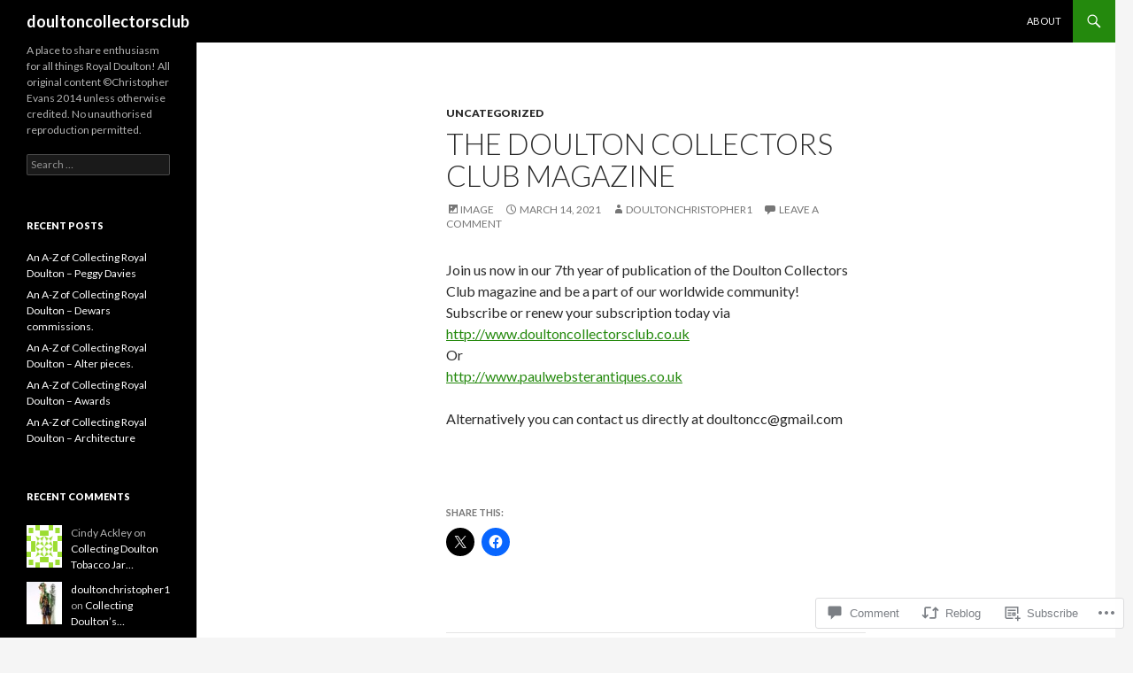

--- FILE ---
content_type: text/html; charset=UTF-8
request_url: https://doultoncollectorsclub.com/2021/03/14/the-doulton-collectors-club-magazine/
body_size: 29094
content:
<!DOCTYPE html>
<!--[if IE 7]>
<html class="ie ie7" lang="en">
<![endif]-->
<!--[if IE 8]>
<html class="ie ie8" lang="en">
<![endif]-->
<!--[if !(IE 7) & !(IE 8)]><!-->
<html lang="en">
<!--<![endif]-->
<head>
	<meta charset="UTF-8">
	<meta name="viewport" content="width=device-width">
	<title>The Doulton Collectors Club Magazine | doultoncollectorsclub</title>
	<link rel="profile" href="https://gmpg.org/xfn/11">
	<link rel="pingback" href="https://doultoncollectorsclub.com/xmlrpc.php">
	<!--[if lt IE 9]>
	<script src="https://s0.wp.com/wp-content/themes/pub/twentyfourteen/js/html5.js?m=1394055187i&amp;ver=3.7.0"></script>
	<![endif]-->
	<meta name='robots' content='max-image-preview:large' />

<!-- Async WordPress.com Remote Login -->
<script id="wpcom_remote_login_js">
var wpcom_remote_login_extra_auth = '';
function wpcom_remote_login_remove_dom_node_id( element_id ) {
	var dom_node = document.getElementById( element_id );
	if ( dom_node ) { dom_node.parentNode.removeChild( dom_node ); }
}
function wpcom_remote_login_remove_dom_node_classes( class_name ) {
	var dom_nodes = document.querySelectorAll( '.' + class_name );
	for ( var i = 0; i < dom_nodes.length; i++ ) {
		dom_nodes[ i ].parentNode.removeChild( dom_nodes[ i ] );
	}
}
function wpcom_remote_login_final_cleanup() {
	wpcom_remote_login_remove_dom_node_classes( "wpcom_remote_login_msg" );
	wpcom_remote_login_remove_dom_node_id( "wpcom_remote_login_key" );
	wpcom_remote_login_remove_dom_node_id( "wpcom_remote_login_validate" );
	wpcom_remote_login_remove_dom_node_id( "wpcom_remote_login_js" );
	wpcom_remote_login_remove_dom_node_id( "wpcom_request_access_iframe" );
	wpcom_remote_login_remove_dom_node_id( "wpcom_request_access_styles" );
}

// Watch for messages back from the remote login
window.addEventListener( "message", function( e ) {
	if ( e.origin === "https://r-login.wordpress.com" ) {
		var data = {};
		try {
			data = JSON.parse( e.data );
		} catch( e ) {
			wpcom_remote_login_final_cleanup();
			return;
		}

		if ( data.msg === 'LOGIN' ) {
			// Clean up the login check iframe
			wpcom_remote_login_remove_dom_node_id( "wpcom_remote_login_key" );

			var id_regex = new RegExp( /^[0-9]+$/ );
			var token_regex = new RegExp( /^.*|.*|.*$/ );
			if (
				token_regex.test( data.token )
				&& id_regex.test( data.wpcomid )
			) {
				// We have everything we need to ask for a login
				var script = document.createElement( "script" );
				script.setAttribute( "id", "wpcom_remote_login_validate" );
				script.src = '/remote-login.php?wpcom_remote_login=validate'
					+ '&wpcomid=' + data.wpcomid
					+ '&token=' + encodeURIComponent( data.token )
					+ '&host=' + window.location.protocol
					+ '//' + window.location.hostname
					+ '&postid=3652'
					+ '&is_singular=1';
				document.body.appendChild( script );
			}

			return;
		}

		// Safari ITP, not logged in, so redirect
		if ( data.msg === 'LOGIN-REDIRECT' ) {
			window.location = 'https://wordpress.com/log-in?redirect_to=' + window.location.href;
			return;
		}

		// Safari ITP, storage access failed, remove the request
		if ( data.msg === 'LOGIN-REMOVE' ) {
			var css_zap = 'html { -webkit-transition: margin-top 1s; transition: margin-top 1s; } /* 9001 */ html { margin-top: 0 !important; } * html body { margin-top: 0 !important; } @media screen and ( max-width: 782px ) { html { margin-top: 0 !important; } * html body { margin-top: 0 !important; } }';
			var style_zap = document.createElement( 'style' );
			style_zap.type = 'text/css';
			style_zap.appendChild( document.createTextNode( css_zap ) );
			document.body.appendChild( style_zap );

			var e = document.getElementById( 'wpcom_request_access_iframe' );
			e.parentNode.removeChild( e );

			document.cookie = 'wordpress_com_login_access=denied; path=/; max-age=31536000';

			return;
		}

		// Safari ITP
		if ( data.msg === 'REQUEST_ACCESS' ) {
			console.log( 'request access: safari' );

			// Check ITP iframe enable/disable knob
			if ( wpcom_remote_login_extra_auth !== 'safari_itp_iframe' ) {
				return;
			}

			// If we are in a "private window" there is no ITP.
			var private_window = false;
			try {
				var opendb = window.openDatabase( null, null, null, null );
			} catch( e ) {
				private_window = true;
			}

			if ( private_window ) {
				console.log( 'private window' );
				return;
			}

			var iframe = document.createElement( 'iframe' );
			iframe.id = 'wpcom_request_access_iframe';
			iframe.setAttribute( 'scrolling', 'no' );
			iframe.setAttribute( 'sandbox', 'allow-storage-access-by-user-activation allow-scripts allow-same-origin allow-top-navigation-by-user-activation' );
			iframe.src = 'https://r-login.wordpress.com/remote-login.php?wpcom_remote_login=request_access&origin=' + encodeURIComponent( data.origin ) + '&wpcomid=' + encodeURIComponent( data.wpcomid );

			var css = 'html { -webkit-transition: margin-top 1s; transition: margin-top 1s; } /* 9001 */ html { margin-top: 46px !important; } * html body { margin-top: 46px !important; } @media screen and ( max-width: 660px ) { html { margin-top: 71px !important; } * html body { margin-top: 71px !important; } #wpcom_request_access_iframe { display: block; height: 71px !important; } } #wpcom_request_access_iframe { border: 0px; height: 46px; position: fixed; top: 0; left: 0; width: 100%; min-width: 100%; z-index: 99999; background: #23282d; } ';

			var style = document.createElement( 'style' );
			style.type = 'text/css';
			style.id = 'wpcom_request_access_styles';
			style.appendChild( document.createTextNode( css ) );
			document.body.appendChild( style );

			document.body.appendChild( iframe );
		}

		if ( data.msg === 'DONE' ) {
			wpcom_remote_login_final_cleanup();
		}
	}
}, false );

// Inject the remote login iframe after the page has had a chance to load
// more critical resources
window.addEventListener( "DOMContentLoaded", function( e ) {
	var iframe = document.createElement( "iframe" );
	iframe.style.display = "none";
	iframe.setAttribute( "scrolling", "no" );
	iframe.setAttribute( "id", "wpcom_remote_login_key" );
	iframe.src = "https://r-login.wordpress.com/remote-login.php"
		+ "?wpcom_remote_login=key"
		+ "&origin=aHR0cHM6Ly9kb3VsdG9uY29sbGVjdG9yc2NsdWIuY29t"
		+ "&wpcomid=66790219"
		+ "&time=" + Math.floor( Date.now() / 1000 );
	document.body.appendChild( iframe );
}, false );
</script>
<link rel='dns-prefetch' href='//s0.wp.com' />
<link rel='dns-prefetch' href='//widgets.wp.com' />
<link rel='dns-prefetch' href='//wordpress.com' />
<link rel='dns-prefetch' href='//fonts-api.wp.com' />
<link href='https://fonts.gstatic.com' crossorigin rel='preconnect' />
<link rel="alternate" type="application/rss+xml" title="doultoncollectorsclub &raquo; Feed" href="https://doultoncollectorsclub.com/feed/" />
<link rel="alternate" type="application/rss+xml" title="doultoncollectorsclub &raquo; Comments Feed" href="https://doultoncollectorsclub.com/comments/feed/" />
<link rel="alternate" type="application/rss+xml" title="doultoncollectorsclub &raquo; The Doulton Collectors Club Magazine Comments Feed" href="https://doultoncollectorsclub.com/2021/03/14/the-doulton-collectors-club-magazine/feed/" />
	<script type="text/javascript">
		/* <![CDATA[ */
		function addLoadEvent(func) {
			var oldonload = window.onload;
			if (typeof window.onload != 'function') {
				window.onload = func;
			} else {
				window.onload = function () {
					oldonload();
					func();
				}
			}
		}
		/* ]]> */
	</script>
	<link crossorigin='anonymous' rel='stylesheet' id='all-css-0-1' href='/wp-content/mu-plugins/jetpack-plugin/sun/modules/related-posts/related-posts.css?m=1753279645i&cssminify=yes' type='text/css' media='all' />
<style id='wp-emoji-styles-inline-css'>

	img.wp-smiley, img.emoji {
		display: inline !important;
		border: none !important;
		box-shadow: none !important;
		height: 1em !important;
		width: 1em !important;
		margin: 0 0.07em !important;
		vertical-align: -0.1em !important;
		background: none !important;
		padding: 0 !important;
	}
/*# sourceURL=wp-emoji-styles-inline-css */
</style>
<link crossorigin='anonymous' rel='stylesheet' id='all-css-2-1' href='/wp-content/plugins/gutenberg-core/v22.2.0/build/styles/block-library/style.css?m=1764855221i&cssminify=yes' type='text/css' media='all' />
<style id='wp-block-library-inline-css'>
.has-text-align-justify {
	text-align:justify;
}
.has-text-align-justify{text-align:justify;}

/*# sourceURL=wp-block-library-inline-css */
</style><style id='wp-block-paragraph-inline-css'>
.is-small-text{font-size:.875em}.is-regular-text{font-size:1em}.is-large-text{font-size:2.25em}.is-larger-text{font-size:3em}.has-drop-cap:not(:focus):first-letter{float:left;font-size:8.4em;font-style:normal;font-weight:100;line-height:.68;margin:.05em .1em 0 0;text-transform:uppercase}body.rtl .has-drop-cap:not(:focus):first-letter{float:none;margin-left:.1em}p.has-drop-cap.has-background{overflow:hidden}:root :where(p.has-background){padding:1.25em 2.375em}:where(p.has-text-color:not(.has-link-color)) a{color:inherit}p.has-text-align-left[style*="writing-mode:vertical-lr"],p.has-text-align-right[style*="writing-mode:vertical-rl"]{rotate:180deg}
/*# sourceURL=/wp-content/plugins/gutenberg-core/v22.2.0/build/styles/block-library/paragraph/style.css */
</style>
<style id='wp-block-image-inline-css'>
.wp-block-image>a,.wp-block-image>figure>a{display:inline-block}.wp-block-image img{box-sizing:border-box;height:auto;max-width:100%;vertical-align:bottom}@media not (prefers-reduced-motion){.wp-block-image img.hide{visibility:hidden}.wp-block-image img.show{animation:show-content-image .4s}}.wp-block-image[style*=border-radius] img,.wp-block-image[style*=border-radius]>a{border-radius:inherit}.wp-block-image.has-custom-border img{box-sizing:border-box}.wp-block-image.aligncenter{text-align:center}.wp-block-image.alignfull>a,.wp-block-image.alignwide>a{width:100%}.wp-block-image.alignfull img,.wp-block-image.alignwide img{height:auto;width:100%}.wp-block-image .aligncenter,.wp-block-image .alignleft,.wp-block-image .alignright,.wp-block-image.aligncenter,.wp-block-image.alignleft,.wp-block-image.alignright{display:table}.wp-block-image .aligncenter>figcaption,.wp-block-image .alignleft>figcaption,.wp-block-image .alignright>figcaption,.wp-block-image.aligncenter>figcaption,.wp-block-image.alignleft>figcaption,.wp-block-image.alignright>figcaption{caption-side:bottom;display:table-caption}.wp-block-image .alignleft{float:left;margin:.5em 1em .5em 0}.wp-block-image .alignright{float:right;margin:.5em 0 .5em 1em}.wp-block-image .aligncenter{margin-left:auto;margin-right:auto}.wp-block-image :where(figcaption){margin-bottom:1em;margin-top:.5em}.wp-block-image.is-style-circle-mask img{border-radius:9999px}@supports ((-webkit-mask-image:none) or (mask-image:none)) or (-webkit-mask-image:none){.wp-block-image.is-style-circle-mask img{border-radius:0;-webkit-mask-image:url('data:image/svg+xml;utf8,<svg viewBox="0 0 100 100" xmlns="http://www.w3.org/2000/svg"><circle cx="50" cy="50" r="50"/></svg>');mask-image:url('data:image/svg+xml;utf8,<svg viewBox="0 0 100 100" xmlns="http://www.w3.org/2000/svg"><circle cx="50" cy="50" r="50"/></svg>');mask-mode:alpha;-webkit-mask-position:center;mask-position:center;-webkit-mask-repeat:no-repeat;mask-repeat:no-repeat;-webkit-mask-size:contain;mask-size:contain}}:root :where(.wp-block-image.is-style-rounded img,.wp-block-image .is-style-rounded img){border-radius:9999px}.wp-block-image figure{margin:0}.wp-lightbox-container{display:flex;flex-direction:column;position:relative}.wp-lightbox-container img{cursor:zoom-in}.wp-lightbox-container img:hover+button{opacity:1}.wp-lightbox-container button{align-items:center;backdrop-filter:blur(16px) saturate(180%);background-color:#5a5a5a40;border:none;border-radius:4px;cursor:zoom-in;display:flex;height:20px;justify-content:center;opacity:0;padding:0;position:absolute;right:16px;text-align:center;top:16px;width:20px;z-index:100}@media not (prefers-reduced-motion){.wp-lightbox-container button{transition:opacity .2s ease}}.wp-lightbox-container button:focus-visible{outline:3px auto #5a5a5a40;outline:3px auto -webkit-focus-ring-color;outline-offset:3px}.wp-lightbox-container button:hover{cursor:pointer;opacity:1}.wp-lightbox-container button:focus{opacity:1}.wp-lightbox-container button:focus,.wp-lightbox-container button:hover,.wp-lightbox-container button:not(:hover):not(:active):not(.has-background){background-color:#5a5a5a40;border:none}.wp-lightbox-overlay{box-sizing:border-box;cursor:zoom-out;height:100vh;left:0;overflow:hidden;position:fixed;top:0;visibility:hidden;width:100%;z-index:100000}.wp-lightbox-overlay .close-button{align-items:center;cursor:pointer;display:flex;justify-content:center;min-height:40px;min-width:40px;padding:0;position:absolute;right:calc(env(safe-area-inset-right) + 16px);top:calc(env(safe-area-inset-top) + 16px);z-index:5000000}.wp-lightbox-overlay .close-button:focus,.wp-lightbox-overlay .close-button:hover,.wp-lightbox-overlay .close-button:not(:hover):not(:active):not(.has-background){background:none;border:none}.wp-lightbox-overlay .lightbox-image-container{height:var(--wp--lightbox-container-height);left:50%;overflow:hidden;position:absolute;top:50%;transform:translate(-50%,-50%);transform-origin:top left;width:var(--wp--lightbox-container-width);z-index:9999999999}.wp-lightbox-overlay .wp-block-image{align-items:center;box-sizing:border-box;display:flex;height:100%;justify-content:center;margin:0;position:relative;transform-origin:0 0;width:100%;z-index:3000000}.wp-lightbox-overlay .wp-block-image img{height:var(--wp--lightbox-image-height);min-height:var(--wp--lightbox-image-height);min-width:var(--wp--lightbox-image-width);width:var(--wp--lightbox-image-width)}.wp-lightbox-overlay .wp-block-image figcaption{display:none}.wp-lightbox-overlay button{background:none;border:none}.wp-lightbox-overlay .scrim{background-color:#fff;height:100%;opacity:.9;position:absolute;width:100%;z-index:2000000}.wp-lightbox-overlay.active{visibility:visible}@media not (prefers-reduced-motion){.wp-lightbox-overlay.active{animation:turn-on-visibility .25s both}.wp-lightbox-overlay.active img{animation:turn-on-visibility .35s both}.wp-lightbox-overlay.show-closing-animation:not(.active){animation:turn-off-visibility .35s both}.wp-lightbox-overlay.show-closing-animation:not(.active) img{animation:turn-off-visibility .25s both}.wp-lightbox-overlay.zoom.active{animation:none;opacity:1;visibility:visible}.wp-lightbox-overlay.zoom.active .lightbox-image-container{animation:lightbox-zoom-in .4s}.wp-lightbox-overlay.zoom.active .lightbox-image-container img{animation:none}.wp-lightbox-overlay.zoom.active .scrim{animation:turn-on-visibility .4s forwards}.wp-lightbox-overlay.zoom.show-closing-animation:not(.active){animation:none}.wp-lightbox-overlay.zoom.show-closing-animation:not(.active) .lightbox-image-container{animation:lightbox-zoom-out .4s}.wp-lightbox-overlay.zoom.show-closing-animation:not(.active) .lightbox-image-container img{animation:none}.wp-lightbox-overlay.zoom.show-closing-animation:not(.active) .scrim{animation:turn-off-visibility .4s forwards}}@keyframes show-content-image{0%{visibility:hidden}99%{visibility:hidden}to{visibility:visible}}@keyframes turn-on-visibility{0%{opacity:0}to{opacity:1}}@keyframes turn-off-visibility{0%{opacity:1;visibility:visible}99%{opacity:0;visibility:visible}to{opacity:0;visibility:hidden}}@keyframes lightbox-zoom-in{0%{transform:translate(calc((-100vw + var(--wp--lightbox-scrollbar-width))/2 + var(--wp--lightbox-initial-left-position)),calc(-50vh + var(--wp--lightbox-initial-top-position))) scale(var(--wp--lightbox-scale))}to{transform:translate(-50%,-50%) scale(1)}}@keyframes lightbox-zoom-out{0%{transform:translate(-50%,-50%) scale(1);visibility:visible}99%{visibility:visible}to{transform:translate(calc((-100vw + var(--wp--lightbox-scrollbar-width))/2 + var(--wp--lightbox-initial-left-position)),calc(-50vh + var(--wp--lightbox-initial-top-position))) scale(var(--wp--lightbox-scale));visibility:hidden}}
/*# sourceURL=/wp-content/plugins/gutenberg-core/v22.2.0/build/styles/block-library/image/style.css */
</style>
<style id='wp-block-image-theme-inline-css'>
:root :where(.wp-block-image figcaption){color:#555;font-size:13px;text-align:center}.is-dark-theme :root :where(.wp-block-image figcaption){color:#ffffffa6}.wp-block-image{margin:0 0 1em}
/*# sourceURL=/wp-content/plugins/gutenberg-core/v22.2.0/build/styles/block-library/image/theme.css */
</style>
<style id='global-styles-inline-css'>
:root{--wp--preset--aspect-ratio--square: 1;--wp--preset--aspect-ratio--4-3: 4/3;--wp--preset--aspect-ratio--3-4: 3/4;--wp--preset--aspect-ratio--3-2: 3/2;--wp--preset--aspect-ratio--2-3: 2/3;--wp--preset--aspect-ratio--16-9: 16/9;--wp--preset--aspect-ratio--9-16: 9/16;--wp--preset--color--black: #000;--wp--preset--color--cyan-bluish-gray: #abb8c3;--wp--preset--color--white: #fff;--wp--preset--color--pale-pink: #f78da7;--wp--preset--color--vivid-red: #cf2e2e;--wp--preset--color--luminous-vivid-orange: #ff6900;--wp--preset--color--luminous-vivid-amber: #fcb900;--wp--preset--color--light-green-cyan: #7bdcb5;--wp--preset--color--vivid-green-cyan: #00d084;--wp--preset--color--pale-cyan-blue: #8ed1fc;--wp--preset--color--vivid-cyan-blue: #0693e3;--wp--preset--color--vivid-purple: #9b51e0;--wp--preset--color--green: #24890d;--wp--preset--color--dark-gray: #2b2b2b;--wp--preset--color--medium-gray: #767676;--wp--preset--color--light-gray: #f5f5f5;--wp--preset--gradient--vivid-cyan-blue-to-vivid-purple: linear-gradient(135deg,rgb(6,147,227) 0%,rgb(155,81,224) 100%);--wp--preset--gradient--light-green-cyan-to-vivid-green-cyan: linear-gradient(135deg,rgb(122,220,180) 0%,rgb(0,208,130) 100%);--wp--preset--gradient--luminous-vivid-amber-to-luminous-vivid-orange: linear-gradient(135deg,rgb(252,185,0) 0%,rgb(255,105,0) 100%);--wp--preset--gradient--luminous-vivid-orange-to-vivid-red: linear-gradient(135deg,rgb(255,105,0) 0%,rgb(207,46,46) 100%);--wp--preset--gradient--very-light-gray-to-cyan-bluish-gray: linear-gradient(135deg,rgb(238,238,238) 0%,rgb(169,184,195) 100%);--wp--preset--gradient--cool-to-warm-spectrum: linear-gradient(135deg,rgb(74,234,220) 0%,rgb(151,120,209) 20%,rgb(207,42,186) 40%,rgb(238,44,130) 60%,rgb(251,105,98) 80%,rgb(254,248,76) 100%);--wp--preset--gradient--blush-light-purple: linear-gradient(135deg,rgb(255,206,236) 0%,rgb(152,150,240) 100%);--wp--preset--gradient--blush-bordeaux: linear-gradient(135deg,rgb(254,205,165) 0%,rgb(254,45,45) 50%,rgb(107,0,62) 100%);--wp--preset--gradient--luminous-dusk: linear-gradient(135deg,rgb(255,203,112) 0%,rgb(199,81,192) 50%,rgb(65,88,208) 100%);--wp--preset--gradient--pale-ocean: linear-gradient(135deg,rgb(255,245,203) 0%,rgb(182,227,212) 50%,rgb(51,167,181) 100%);--wp--preset--gradient--electric-grass: linear-gradient(135deg,rgb(202,248,128) 0%,rgb(113,206,126) 100%);--wp--preset--gradient--midnight: linear-gradient(135deg,rgb(2,3,129) 0%,rgb(40,116,252) 100%);--wp--preset--font-size--small: 13px;--wp--preset--font-size--medium: 20px;--wp--preset--font-size--large: 36px;--wp--preset--font-size--x-large: 42px;--wp--preset--font-family--albert-sans: 'Albert Sans', sans-serif;--wp--preset--font-family--alegreya: Alegreya, serif;--wp--preset--font-family--arvo: Arvo, serif;--wp--preset--font-family--bodoni-moda: 'Bodoni Moda', serif;--wp--preset--font-family--bricolage-grotesque: 'Bricolage Grotesque', sans-serif;--wp--preset--font-family--cabin: Cabin, sans-serif;--wp--preset--font-family--chivo: Chivo, sans-serif;--wp--preset--font-family--commissioner: Commissioner, sans-serif;--wp--preset--font-family--cormorant: Cormorant, serif;--wp--preset--font-family--courier-prime: 'Courier Prime', monospace;--wp--preset--font-family--crimson-pro: 'Crimson Pro', serif;--wp--preset--font-family--dm-mono: 'DM Mono', monospace;--wp--preset--font-family--dm-sans: 'DM Sans', sans-serif;--wp--preset--font-family--dm-serif-display: 'DM Serif Display', serif;--wp--preset--font-family--domine: Domine, serif;--wp--preset--font-family--eb-garamond: 'EB Garamond', serif;--wp--preset--font-family--epilogue: Epilogue, sans-serif;--wp--preset--font-family--fahkwang: Fahkwang, sans-serif;--wp--preset--font-family--figtree: Figtree, sans-serif;--wp--preset--font-family--fira-sans: 'Fira Sans', sans-serif;--wp--preset--font-family--fjalla-one: 'Fjalla One', sans-serif;--wp--preset--font-family--fraunces: Fraunces, serif;--wp--preset--font-family--gabarito: Gabarito, system-ui;--wp--preset--font-family--ibm-plex-mono: 'IBM Plex Mono', monospace;--wp--preset--font-family--ibm-plex-sans: 'IBM Plex Sans', sans-serif;--wp--preset--font-family--ibarra-real-nova: 'Ibarra Real Nova', serif;--wp--preset--font-family--instrument-serif: 'Instrument Serif', serif;--wp--preset--font-family--inter: Inter, sans-serif;--wp--preset--font-family--josefin-sans: 'Josefin Sans', sans-serif;--wp--preset--font-family--jost: Jost, sans-serif;--wp--preset--font-family--libre-baskerville: 'Libre Baskerville', serif;--wp--preset--font-family--libre-franklin: 'Libre Franklin', sans-serif;--wp--preset--font-family--literata: Literata, serif;--wp--preset--font-family--lora: Lora, serif;--wp--preset--font-family--merriweather: Merriweather, serif;--wp--preset--font-family--montserrat: Montserrat, sans-serif;--wp--preset--font-family--newsreader: Newsreader, serif;--wp--preset--font-family--noto-sans-mono: 'Noto Sans Mono', sans-serif;--wp--preset--font-family--nunito: Nunito, sans-serif;--wp--preset--font-family--open-sans: 'Open Sans', sans-serif;--wp--preset--font-family--overpass: Overpass, sans-serif;--wp--preset--font-family--pt-serif: 'PT Serif', serif;--wp--preset--font-family--petrona: Petrona, serif;--wp--preset--font-family--piazzolla: Piazzolla, serif;--wp--preset--font-family--playfair-display: 'Playfair Display', serif;--wp--preset--font-family--plus-jakarta-sans: 'Plus Jakarta Sans', sans-serif;--wp--preset--font-family--poppins: Poppins, sans-serif;--wp--preset--font-family--raleway: Raleway, sans-serif;--wp--preset--font-family--roboto: Roboto, sans-serif;--wp--preset--font-family--roboto-slab: 'Roboto Slab', serif;--wp--preset--font-family--rubik: Rubik, sans-serif;--wp--preset--font-family--rufina: Rufina, serif;--wp--preset--font-family--sora: Sora, sans-serif;--wp--preset--font-family--source-sans-3: 'Source Sans 3', sans-serif;--wp--preset--font-family--source-serif-4: 'Source Serif 4', serif;--wp--preset--font-family--space-mono: 'Space Mono', monospace;--wp--preset--font-family--syne: Syne, sans-serif;--wp--preset--font-family--texturina: Texturina, serif;--wp--preset--font-family--urbanist: Urbanist, sans-serif;--wp--preset--font-family--work-sans: 'Work Sans', sans-serif;--wp--preset--spacing--20: 0.44rem;--wp--preset--spacing--30: 0.67rem;--wp--preset--spacing--40: 1rem;--wp--preset--spacing--50: 1.5rem;--wp--preset--spacing--60: 2.25rem;--wp--preset--spacing--70: 3.38rem;--wp--preset--spacing--80: 5.06rem;--wp--preset--shadow--natural: 6px 6px 9px rgba(0, 0, 0, 0.2);--wp--preset--shadow--deep: 12px 12px 50px rgba(0, 0, 0, 0.4);--wp--preset--shadow--sharp: 6px 6px 0px rgba(0, 0, 0, 0.2);--wp--preset--shadow--outlined: 6px 6px 0px -3px rgb(255, 255, 255), 6px 6px rgb(0, 0, 0);--wp--preset--shadow--crisp: 6px 6px 0px rgb(0, 0, 0);}:where(.is-layout-flex){gap: 0.5em;}:where(.is-layout-grid){gap: 0.5em;}body .is-layout-flex{display: flex;}.is-layout-flex{flex-wrap: wrap;align-items: center;}.is-layout-flex > :is(*, div){margin: 0;}body .is-layout-grid{display: grid;}.is-layout-grid > :is(*, div){margin: 0;}:where(.wp-block-columns.is-layout-flex){gap: 2em;}:where(.wp-block-columns.is-layout-grid){gap: 2em;}:where(.wp-block-post-template.is-layout-flex){gap: 1.25em;}:where(.wp-block-post-template.is-layout-grid){gap: 1.25em;}.has-black-color{color: var(--wp--preset--color--black) !important;}.has-cyan-bluish-gray-color{color: var(--wp--preset--color--cyan-bluish-gray) !important;}.has-white-color{color: var(--wp--preset--color--white) !important;}.has-pale-pink-color{color: var(--wp--preset--color--pale-pink) !important;}.has-vivid-red-color{color: var(--wp--preset--color--vivid-red) !important;}.has-luminous-vivid-orange-color{color: var(--wp--preset--color--luminous-vivid-orange) !important;}.has-luminous-vivid-amber-color{color: var(--wp--preset--color--luminous-vivid-amber) !important;}.has-light-green-cyan-color{color: var(--wp--preset--color--light-green-cyan) !important;}.has-vivid-green-cyan-color{color: var(--wp--preset--color--vivid-green-cyan) !important;}.has-pale-cyan-blue-color{color: var(--wp--preset--color--pale-cyan-blue) !important;}.has-vivid-cyan-blue-color{color: var(--wp--preset--color--vivid-cyan-blue) !important;}.has-vivid-purple-color{color: var(--wp--preset--color--vivid-purple) !important;}.has-black-background-color{background-color: var(--wp--preset--color--black) !important;}.has-cyan-bluish-gray-background-color{background-color: var(--wp--preset--color--cyan-bluish-gray) !important;}.has-white-background-color{background-color: var(--wp--preset--color--white) !important;}.has-pale-pink-background-color{background-color: var(--wp--preset--color--pale-pink) !important;}.has-vivid-red-background-color{background-color: var(--wp--preset--color--vivid-red) !important;}.has-luminous-vivid-orange-background-color{background-color: var(--wp--preset--color--luminous-vivid-orange) !important;}.has-luminous-vivid-amber-background-color{background-color: var(--wp--preset--color--luminous-vivid-amber) !important;}.has-light-green-cyan-background-color{background-color: var(--wp--preset--color--light-green-cyan) !important;}.has-vivid-green-cyan-background-color{background-color: var(--wp--preset--color--vivid-green-cyan) !important;}.has-pale-cyan-blue-background-color{background-color: var(--wp--preset--color--pale-cyan-blue) !important;}.has-vivid-cyan-blue-background-color{background-color: var(--wp--preset--color--vivid-cyan-blue) !important;}.has-vivid-purple-background-color{background-color: var(--wp--preset--color--vivid-purple) !important;}.has-black-border-color{border-color: var(--wp--preset--color--black) !important;}.has-cyan-bluish-gray-border-color{border-color: var(--wp--preset--color--cyan-bluish-gray) !important;}.has-white-border-color{border-color: var(--wp--preset--color--white) !important;}.has-pale-pink-border-color{border-color: var(--wp--preset--color--pale-pink) !important;}.has-vivid-red-border-color{border-color: var(--wp--preset--color--vivid-red) !important;}.has-luminous-vivid-orange-border-color{border-color: var(--wp--preset--color--luminous-vivid-orange) !important;}.has-luminous-vivid-amber-border-color{border-color: var(--wp--preset--color--luminous-vivid-amber) !important;}.has-light-green-cyan-border-color{border-color: var(--wp--preset--color--light-green-cyan) !important;}.has-vivid-green-cyan-border-color{border-color: var(--wp--preset--color--vivid-green-cyan) !important;}.has-pale-cyan-blue-border-color{border-color: var(--wp--preset--color--pale-cyan-blue) !important;}.has-vivid-cyan-blue-border-color{border-color: var(--wp--preset--color--vivid-cyan-blue) !important;}.has-vivid-purple-border-color{border-color: var(--wp--preset--color--vivid-purple) !important;}.has-vivid-cyan-blue-to-vivid-purple-gradient-background{background: var(--wp--preset--gradient--vivid-cyan-blue-to-vivid-purple) !important;}.has-light-green-cyan-to-vivid-green-cyan-gradient-background{background: var(--wp--preset--gradient--light-green-cyan-to-vivid-green-cyan) !important;}.has-luminous-vivid-amber-to-luminous-vivid-orange-gradient-background{background: var(--wp--preset--gradient--luminous-vivid-amber-to-luminous-vivid-orange) !important;}.has-luminous-vivid-orange-to-vivid-red-gradient-background{background: var(--wp--preset--gradient--luminous-vivid-orange-to-vivid-red) !important;}.has-very-light-gray-to-cyan-bluish-gray-gradient-background{background: var(--wp--preset--gradient--very-light-gray-to-cyan-bluish-gray) !important;}.has-cool-to-warm-spectrum-gradient-background{background: var(--wp--preset--gradient--cool-to-warm-spectrum) !important;}.has-blush-light-purple-gradient-background{background: var(--wp--preset--gradient--blush-light-purple) !important;}.has-blush-bordeaux-gradient-background{background: var(--wp--preset--gradient--blush-bordeaux) !important;}.has-luminous-dusk-gradient-background{background: var(--wp--preset--gradient--luminous-dusk) !important;}.has-pale-ocean-gradient-background{background: var(--wp--preset--gradient--pale-ocean) !important;}.has-electric-grass-gradient-background{background: var(--wp--preset--gradient--electric-grass) !important;}.has-midnight-gradient-background{background: var(--wp--preset--gradient--midnight) !important;}.has-small-font-size{font-size: var(--wp--preset--font-size--small) !important;}.has-medium-font-size{font-size: var(--wp--preset--font-size--medium) !important;}.has-large-font-size{font-size: var(--wp--preset--font-size--large) !important;}.has-x-large-font-size{font-size: var(--wp--preset--font-size--x-large) !important;}.has-albert-sans-font-family{font-family: var(--wp--preset--font-family--albert-sans) !important;}.has-alegreya-font-family{font-family: var(--wp--preset--font-family--alegreya) !important;}.has-arvo-font-family{font-family: var(--wp--preset--font-family--arvo) !important;}.has-bodoni-moda-font-family{font-family: var(--wp--preset--font-family--bodoni-moda) !important;}.has-bricolage-grotesque-font-family{font-family: var(--wp--preset--font-family--bricolage-grotesque) !important;}.has-cabin-font-family{font-family: var(--wp--preset--font-family--cabin) !important;}.has-chivo-font-family{font-family: var(--wp--preset--font-family--chivo) !important;}.has-commissioner-font-family{font-family: var(--wp--preset--font-family--commissioner) !important;}.has-cormorant-font-family{font-family: var(--wp--preset--font-family--cormorant) !important;}.has-courier-prime-font-family{font-family: var(--wp--preset--font-family--courier-prime) !important;}.has-crimson-pro-font-family{font-family: var(--wp--preset--font-family--crimson-pro) !important;}.has-dm-mono-font-family{font-family: var(--wp--preset--font-family--dm-mono) !important;}.has-dm-sans-font-family{font-family: var(--wp--preset--font-family--dm-sans) !important;}.has-dm-serif-display-font-family{font-family: var(--wp--preset--font-family--dm-serif-display) !important;}.has-domine-font-family{font-family: var(--wp--preset--font-family--domine) !important;}.has-eb-garamond-font-family{font-family: var(--wp--preset--font-family--eb-garamond) !important;}.has-epilogue-font-family{font-family: var(--wp--preset--font-family--epilogue) !important;}.has-fahkwang-font-family{font-family: var(--wp--preset--font-family--fahkwang) !important;}.has-figtree-font-family{font-family: var(--wp--preset--font-family--figtree) !important;}.has-fira-sans-font-family{font-family: var(--wp--preset--font-family--fira-sans) !important;}.has-fjalla-one-font-family{font-family: var(--wp--preset--font-family--fjalla-one) !important;}.has-fraunces-font-family{font-family: var(--wp--preset--font-family--fraunces) !important;}.has-gabarito-font-family{font-family: var(--wp--preset--font-family--gabarito) !important;}.has-ibm-plex-mono-font-family{font-family: var(--wp--preset--font-family--ibm-plex-mono) !important;}.has-ibm-plex-sans-font-family{font-family: var(--wp--preset--font-family--ibm-plex-sans) !important;}.has-ibarra-real-nova-font-family{font-family: var(--wp--preset--font-family--ibarra-real-nova) !important;}.has-instrument-serif-font-family{font-family: var(--wp--preset--font-family--instrument-serif) !important;}.has-inter-font-family{font-family: var(--wp--preset--font-family--inter) !important;}.has-josefin-sans-font-family{font-family: var(--wp--preset--font-family--josefin-sans) !important;}.has-jost-font-family{font-family: var(--wp--preset--font-family--jost) !important;}.has-libre-baskerville-font-family{font-family: var(--wp--preset--font-family--libre-baskerville) !important;}.has-libre-franklin-font-family{font-family: var(--wp--preset--font-family--libre-franklin) !important;}.has-literata-font-family{font-family: var(--wp--preset--font-family--literata) !important;}.has-lora-font-family{font-family: var(--wp--preset--font-family--lora) !important;}.has-merriweather-font-family{font-family: var(--wp--preset--font-family--merriweather) !important;}.has-montserrat-font-family{font-family: var(--wp--preset--font-family--montserrat) !important;}.has-newsreader-font-family{font-family: var(--wp--preset--font-family--newsreader) !important;}.has-noto-sans-mono-font-family{font-family: var(--wp--preset--font-family--noto-sans-mono) !important;}.has-nunito-font-family{font-family: var(--wp--preset--font-family--nunito) !important;}.has-open-sans-font-family{font-family: var(--wp--preset--font-family--open-sans) !important;}.has-overpass-font-family{font-family: var(--wp--preset--font-family--overpass) !important;}.has-pt-serif-font-family{font-family: var(--wp--preset--font-family--pt-serif) !important;}.has-petrona-font-family{font-family: var(--wp--preset--font-family--petrona) !important;}.has-piazzolla-font-family{font-family: var(--wp--preset--font-family--piazzolla) !important;}.has-playfair-display-font-family{font-family: var(--wp--preset--font-family--playfair-display) !important;}.has-plus-jakarta-sans-font-family{font-family: var(--wp--preset--font-family--plus-jakarta-sans) !important;}.has-poppins-font-family{font-family: var(--wp--preset--font-family--poppins) !important;}.has-raleway-font-family{font-family: var(--wp--preset--font-family--raleway) !important;}.has-roboto-font-family{font-family: var(--wp--preset--font-family--roboto) !important;}.has-roboto-slab-font-family{font-family: var(--wp--preset--font-family--roboto-slab) !important;}.has-rubik-font-family{font-family: var(--wp--preset--font-family--rubik) !important;}.has-rufina-font-family{font-family: var(--wp--preset--font-family--rufina) !important;}.has-sora-font-family{font-family: var(--wp--preset--font-family--sora) !important;}.has-source-sans-3-font-family{font-family: var(--wp--preset--font-family--source-sans-3) !important;}.has-source-serif-4-font-family{font-family: var(--wp--preset--font-family--source-serif-4) !important;}.has-space-mono-font-family{font-family: var(--wp--preset--font-family--space-mono) !important;}.has-syne-font-family{font-family: var(--wp--preset--font-family--syne) !important;}.has-texturina-font-family{font-family: var(--wp--preset--font-family--texturina) !important;}.has-urbanist-font-family{font-family: var(--wp--preset--font-family--urbanist) !important;}.has-work-sans-font-family{font-family: var(--wp--preset--font-family--work-sans) !important;}
/*# sourceURL=global-styles-inline-css */
</style>

<style id='classic-theme-styles-inline-css'>
/*! This file is auto-generated */
.wp-block-button__link{color:#fff;background-color:#32373c;border-radius:9999px;box-shadow:none;text-decoration:none;padding:calc(.667em + 2px) calc(1.333em + 2px);font-size:1.125em}.wp-block-file__button{background:#32373c;color:#fff;text-decoration:none}
/*# sourceURL=/wp-includes/css/classic-themes.min.css */
</style>
<link crossorigin='anonymous' rel='stylesheet' id='all-css-4-1' href='/_static/??-eJx9jl2OwjAMhC+Eawq7FB4QR0FJakEgTqLYKdrbbyq0PwKpL5Y8M9/Y+MjgUlSKijnUi4+CLtmQ3F1w0/X7rgfxnANBoan7wNGL/iZA9CtQ50RW+K+IK/x1FWo6Z6Nzgmn0hgJxiy1hj9wYsDYXEoE22VcGvTZQlrgbaTbuDk16VjwNlBp/vPNEcUwFTdXERtW7NwqlOLTVhxEnKrZdbuL8srzu8y8nPvbDbr3uPw/b4fYNEGN9wA==&cssminify=yes' type='text/css' media='all' />
<link rel='stylesheet' id='verbum-gutenberg-css-css' href='https://widgets.wp.com/verbum-block-editor/block-editor.css?ver=1738686361' media='all' />
<link crossorigin='anonymous' rel='stylesheet' id='all-css-6-1' href='/_static/??/wp-content/mu-plugins/comment-likes/css/comment-likes.css,/i/noticons/noticons.css?m=1436783281j&cssminify=yes' type='text/css' media='all' />
<link rel='stylesheet' id='twentyfourteen-lato-css' href='https://fonts-api.wp.com/css?family=Lato%3A300%2C400%2C700%2C900%2C300italic%2C400italic%2C700italic&#038;subset=latin%2Clatin-ext&#038;display=fallback' media='all' />
<link crossorigin='anonymous' rel='stylesheet' id='all-css-8-1' href='/_static/??-eJyVjc0OwjAMg1+IYfEzJg6IR0EsCqNbm1ZLomlvT4U4cODCzbY+21hKQ1mMxZC8KdGHIIqRrdxp+nioC25BCAMLz6EW9LfckuoGX5v25MSK4j1sqcH6yD4bc920NfIffCXRx0zT++SaLruuPey78+nYji+gKkqp&cssminify=yes' type='text/css' media='all' />
<link crossorigin='anonymous' rel='stylesheet' id='all-css-10-1' href='/_static/??-eJx9y0EOAiEMheELidVM1LAwnmWGdBBTWkJLyNxedKNu3L3/JR/04oKwIRvYHTMqlLaA9XFsq7RqiAxBFdQ2QtdLkLwfvYMvmZsr1GJihYoLSRwzvtUn/6GI4kjCbEn4J9xKc6ovesvX4/kwTRfv/enxBDp+RCg=&cssminify=yes' type='text/css' media='all' />
<link crossorigin='anonymous' rel='stylesheet' id='print-css-11-1' href='/wp-content/mu-plugins/global-print/global-print.css?m=1465851035i&cssminify=yes' type='text/css' media='print' />
<style id='jetpack-global-styles-frontend-style-inline-css'>
:root { --font-headings: unset; --font-base: unset; --font-headings-default: -apple-system,BlinkMacSystemFont,"Segoe UI",Roboto,Oxygen-Sans,Ubuntu,Cantarell,"Helvetica Neue",sans-serif; --font-base-default: -apple-system,BlinkMacSystemFont,"Segoe UI",Roboto,Oxygen-Sans,Ubuntu,Cantarell,"Helvetica Neue",sans-serif;}
/*# sourceURL=jetpack-global-styles-frontend-style-inline-css */
</style>
<link crossorigin='anonymous' rel='stylesheet' id='all-css-14-1' href='/_static/??-eJyNjcsKAjEMRX/IGtQZBxfip0hMS9sxTYppGfx7H7gRN+7ugcs5sFRHKi1Ig9Jd5R6zGMyhVaTrh8G6QFHfORhYwlvw6P39PbPENZmt4G/ROQuBKWVkxxrVvuBH1lIoz2waILJekF+HUzlupnG3nQ77YZwfuRJIaQ==&cssminify=yes' type='text/css' media='all' />
<script id="jetpack_related-posts-js-extra">
var related_posts_js_options = {"post_heading":"h4"};
//# sourceURL=jetpack_related-posts-js-extra
</script>
<script id="wpcom-actionbar-placeholder-js-extra">
var actionbardata = {"siteID":"66790219","postID":"3652","siteURL":"https://doultoncollectorsclub.com","xhrURL":"https://doultoncollectorsclub.com/wp-admin/admin-ajax.php","nonce":"254b6b84e8","isLoggedIn":"","statusMessage":"","subsEmailDefault":"instantly","proxyScriptUrl":"https://s0.wp.com/wp-content/js/wpcom-proxy-request.js?m=1513050504i&amp;ver=20211021","shortlink":"https://wp.me/p4wfbB-WU","i18n":{"followedText":"New posts from this site will now appear in your \u003Ca href=\"https://wordpress.com/reader\"\u003EReader\u003C/a\u003E","foldBar":"Collapse this bar","unfoldBar":"Expand this bar","shortLinkCopied":"Shortlink copied to clipboard."}};
//# sourceURL=wpcom-actionbar-placeholder-js-extra
</script>
<script id="jetpack-mu-wpcom-settings-js-before">
var JETPACK_MU_WPCOM_SETTINGS = {"assetsUrl":"https://s0.wp.com/wp-content/mu-plugins/jetpack-mu-wpcom-plugin/sun/jetpack_vendor/automattic/jetpack-mu-wpcom/src/build/"};
//# sourceURL=jetpack-mu-wpcom-settings-js-before
</script>
<script crossorigin='anonymous' type='text/javascript'  src='/_static/??-eJx1jcEOwiAQRH9IunJo2ovxU0yFTQPCguyS2r8XE0zqwdNkMi9vYMvKJBIkgVhVDnV1xOBR8mIevQNXgpsjA/fqgoWCYRG0KicW/m1DdDR4PsHB6xsTROWSXvt3a7JQLfJn9M+KZe9xFPyFVHRraacdvsaLnsbxrPU0z/4NC+ROAA=='></script>
<script id="rlt-proxy-js-after">
	rltInitialize( {"token":null,"iframeOrigins":["https:\/\/widgets.wp.com"]} );
//# sourceURL=rlt-proxy-js-after
</script>
<link rel="EditURI" type="application/rsd+xml" title="RSD" href="https://doultoncollectorsclub.wordpress.com/xmlrpc.php?rsd" />
<meta name="generator" content="WordPress.com" />
<link rel="canonical" href="https://doultoncollectorsclub.com/2021/03/14/the-doulton-collectors-club-magazine/" />
<link rel='shortlink' href='https://wp.me/p4wfbB-WU' />
<link rel="alternate" type="application/json+oembed" href="https://public-api.wordpress.com/oembed/?format=json&amp;url=https%3A%2F%2Fdoultoncollectorsclub.com%2F2021%2F03%2F14%2Fthe-doulton-collectors-club-magazine%2F&amp;for=wpcom-auto-discovery" /><link rel="alternate" type="application/xml+oembed" href="https://public-api.wordpress.com/oembed/?format=xml&amp;url=https%3A%2F%2Fdoultoncollectorsclub.com%2F2021%2F03%2F14%2Fthe-doulton-collectors-club-magazine%2F&amp;for=wpcom-auto-discovery" />
<!-- Jetpack Open Graph Tags -->
<meta property="og:type" content="article" />
<meta property="og:title" content="The Doulton Collectors Club Magazine" />
<meta property="og:url" content="https://doultoncollectorsclub.com/2021/03/14/the-doulton-collectors-club-magazine/" />
<meta property="og:description" content="Join us now in our 7th year of publication of the Doulton Collectors Club magazine and be a part of our worldwide community!Subscribe or renew your subscription today viawww.doultoncollectorsclub.c…" />
<meta property="article:published_time" content="2021-03-14T22:18:28+00:00" />
<meta property="article:modified_time" content="2021-03-14T22:18:28+00:00" />
<meta property="og:site_name" content="doultoncollectorsclub" />
<meta property="og:image" content="///var/mobile/Containers/Data/Application/55D1AEEC-A899-4E79-B4F2-4D7FCD4E2E83/Library/Caches/Media/thumbnail-p1772-2436x2436.jpeg" />
<meta property="og:image:secure_url" content="///var/mobile/Containers/Data/Application/55D1AEEC-A899-4E79-B4F2-4D7FCD4E2E83/Library/Caches/Media/thumbnail-p1772-2436x2436.jpeg" />
<meta property="og:image:width" content="2436" />
<meta property="og:image:height" content="2436" />
<meta property="og:image:alt" content="" />
<meta property="og:locale" content="en_US" />
<meta property="article:publisher" content="https://www.facebook.com/WordPresscom" />
<meta name="twitter:creator" content="@DoultonClub" />
<meta name="twitter:site" content="@DoultonClub" />
<meta name="twitter:text:title" content="The Doulton Collectors Club Magazine" />
<meta name="twitter:image" content="///var/mobile/Containers/Data/Application/55D1AEEC-A899-4E79-B4F2-4D7FCD4E2E83/Library/Caches/Media/thumbnail-p1772-2436x2436.jpeg?w=640" />
<meta name="twitter:card" content="summary_large_image" />

<!-- End Jetpack Open Graph Tags -->
<link rel="shortcut icon" type="image/x-icon" href="https://s0.wp.com/i/favicon.ico?m=1713425267i" sizes="16x16 24x24 32x32 48x48" />
<link rel="icon" type="image/x-icon" href="https://s0.wp.com/i/favicon.ico?m=1713425267i" sizes="16x16 24x24 32x32 48x48" />
<link rel="apple-touch-icon" href="https://s0.wp.com/i/webclip.png?m=1713868326i" />
<link rel='openid.server' href='https://doultoncollectorsclub.com/?openidserver=1' />
<link rel='openid.delegate' href='https://doultoncollectorsclub.com/' />
<link rel="search" type="application/opensearchdescription+xml" href="https://doultoncollectorsclub.com/osd.xml" title="doultoncollectorsclub" />
<link rel="search" type="application/opensearchdescription+xml" href="https://s1.wp.com/opensearch.xml" title="WordPress.com" />
<meta name="theme-color" content="#f5f5f5" />
<style>.recentcomments a{display:inline !important;padding:0 !important;margin:0 !important;}</style>		<style type="text/css">
			.recentcomments a {
				display: inline !important;
				padding: 0 !important;
				margin: 0 !important;
			}

			table.recentcommentsavatartop img.avatar, table.recentcommentsavatarend img.avatar {
				border: 0px;
				margin: 0;
			}

			table.recentcommentsavatartop a, table.recentcommentsavatarend a {
				border: 0px !important;
				background-color: transparent !important;
			}

			td.recentcommentsavatarend, td.recentcommentsavatartop {
				padding: 0px 0px 1px 0px;
				margin: 0px;
			}

			td.recentcommentstextend {
				border: none !important;
				padding: 0px 0px 2px 10px;
			}

			.rtl td.recentcommentstextend {
				padding: 0px 10px 2px 0px;
			}

			td.recentcommentstexttop {
				border: none;
				padding: 0px 0px 0px 10px;
			}

			.rtl td.recentcommentstexttop {
				padding: 0px 10px 0px 0px;
			}
		</style>
		<meta name="description" content="Join us now in our 7th year of publication of the Doulton Collectors Club magazine and be a part of our worldwide community!Subscribe or renew your subscription today viawww.doultoncollectorsclub.co.ukOrwww.paulwebsterantiques.co.uk Alternatively you can contact us directly at doultoncc@gmail.com" />
<link crossorigin='anonymous' rel='stylesheet' id='all-css-2-3' href='/_static/??-eJyNjM0KgzAQBl9I/ag/lR6KjyK6LhJNNsHN4uuXQuvZ4wzD4EwlRcksGcHK5G11otg4p4n2H0NNMDohzD7SrtDTJT4qUi1wexDiYp4VNB3RlP3V/MX3N4T3o++aun892277AK5vOq4=&cssminify=yes' type='text/css' media='all' />
</head>

<body class="wp-singular post-template-default single single-post postid-3652 single-format-image wp-embed-responsive wp-theme-pubtwentyfourteen customizer-styles-applied masthead-fixed full-width singular jetpack-reblog-enabled">
<div id="page" class="hfeed site">
	
	<header id="masthead" class="site-header">
		<div class="header-main">
			<h1 class="site-title"><a href="https://doultoncollectorsclub.com/" rel="home">doultoncollectorsclub</a></h1>

			<div class="search-toggle">
				<a href="#search-container" class="screen-reader-text" aria-expanded="false" aria-controls="search-container">Search</a>
			</div>

			<nav id="primary-navigation" class="site-navigation primary-navigation">
				<button class="menu-toggle">Primary Menu</button>
				<a class="screen-reader-text skip-link" href="#content">Skip to content</a>
				<div id="primary-menu" class="nav-menu"><ul>
<li class="page_item page-item-1"><a href="https://doultoncollectorsclub.com/about/">About</a></li>
</ul></div>
			</nav>
		</div>

		<div id="search-container" class="search-box-wrapper hide">
			<div class="search-box">
				<form role="search" method="get" class="search-form" action="https://doultoncollectorsclub.com/">
				<label>
					<span class="screen-reader-text">Search for:</span>
					<input type="search" class="search-field" placeholder="Search &hellip;" value="" name="s" />
				</label>
				<input type="submit" class="search-submit" value="Search" />
			</form>			</div>
		</div>
	</header><!-- #masthead -->

	<div id="main" class="site-main">

	<div id="primary" class="content-area">
		<div id="content" class="site-content" role="main">
			
<article id="post-3652" class="post-3652 post type-post status-publish format-image hentry category-uncategorized post_format-post-format-image">
	
	<header class="entry-header">
				<div class="entry-meta">
			<span class="cat-links"><a href="https://doultoncollectorsclub.com/category/uncategorized/" rel="category tag">Uncategorized</a></span>
		</div><!-- .entry-meta -->
			<h1 class="entry-title">The Doulton Collectors Club Magazine</h1>
		<div class="entry-meta">
			<span class="post-format">
				<a class="entry-format" href="https://doultoncollectorsclub.com/type/image/">Image</a>
			</span>

			<span class="entry-date"><a href="https://doultoncollectorsclub.com/2021/03/14/the-doulton-collectors-club-magazine/" rel="bookmark"><time class="entry-date" datetime="2021-03-14T22:18:28+00:00">March 14, 2021</time></a></span> <span class="byline"><span class="author vcard"><a class="url fn n" href="https://doultoncollectorsclub.com/author/doultonchristopher1/" rel="author">doultonchristopher1</a></span></span>
						<span class="comments-link"><a href="https://doultoncollectorsclub.com/2021/03/14/the-doulton-collectors-club-magazine/#respond">Leave a comment</a></span>
			
					</div><!-- .entry-meta -->
	</header><!-- .entry-header -->

	<div class="entry-content">
		
<p>Join us now in our 7th year of publication of the Doulton Collectors Club magazine and be a part of our worldwide community!<br />Subscribe or renew your subscription today via<br /><a href="http://www.doultoncollectorsclub.co.uk" rel="nofollow">http://www.doultoncollectorsclub.co.uk</a><br />Or<br /><a href="http://www.paulwebsterantiques.co.uk" rel="nofollow">http://www.paulwebsterantiques.co.uk</a></p>



<p>Alternatively you can contact us directly at doultoncc@gmail.com</p>



<figure class="wp-block-image size-large"><img src="///var/mobile/Containers/Data/Application/55D1AEEC-A899-4E79-B4F2-4D7FCD4E2E83/Library/Caches/Media/thumbnail-p1772-2436x2436.jpeg" alt="" class="wp-image-1528722456" /></figure>
<div id="jp-post-flair" class="sharedaddy sd-sharing-enabled"><div class="sharedaddy sd-sharing-enabled"><div class="robots-nocontent sd-block sd-social sd-social-icon sd-sharing"><h3 class="sd-title">Share this:</h3><div class="sd-content"><ul><li class="share-twitter"><a rel="nofollow noopener noreferrer"
				data-shared="sharing-twitter-3652"
				class="share-twitter sd-button share-icon no-text"
				href="https://doultoncollectorsclub.com/2021/03/14/the-doulton-collectors-club-magazine/?share=twitter"
				target="_blank"
				aria-labelledby="sharing-twitter-3652"
				>
				<span id="sharing-twitter-3652" hidden>Click to share on X (Opens in new window)</span>
				<span>X</span>
			</a></li><li class="share-facebook"><a rel="nofollow noopener noreferrer"
				data-shared="sharing-facebook-3652"
				class="share-facebook sd-button share-icon no-text"
				href="https://doultoncollectorsclub.com/2021/03/14/the-doulton-collectors-club-magazine/?share=facebook"
				target="_blank"
				aria-labelledby="sharing-facebook-3652"
				>
				<span id="sharing-facebook-3652" hidden>Click to share on Facebook (Opens in new window)</span>
				<span>Facebook</span>
			</a></li><li class="share-end"></li></ul></div></div></div>
<div id='jp-relatedposts' class='jp-relatedposts' >
	
</div></div>	</div><!-- .entry-content -->

	</article><!-- #post-3652 -->
		<nav class="navigation post-navigation">
		<h1 class="screen-reader-text">Post navigation</h1>
		<div class="nav-links">
			<a href="https://doultoncollectorsclub.com/2021/01/16/royal-doultons-famous-kings-ware-or-kingsware-as-we-now-know-it/" rel="prev"><span class="meta-nav">Previous Post</span>Royal Doulton’s famous ‘Kings Ware’ or Kingsware as we now know it!</a><a href="https://doultoncollectorsclub.com/2021/03/14/the-doulton-collectors-club-magazine-2/" rel="next"><span class="meta-nav">Next Post</span>The Doulton Collectors Club magazine</a>			</div><!-- .nav-links -->
		</nav><!-- .navigation -->
		
<div id="comments" class="comments-area">

	
		<div id="respond" class="comment-respond">
		<h3 id="reply-title" class="comment-reply-title">Leave a comment <small><a rel="nofollow" id="cancel-comment-reply-link" href="/2021/03/14/the-doulton-collectors-club-magazine/#respond" style="display:none;">Cancel reply</a></small></h3><form action="https://doultoncollectorsclub.com/wp-comments-post.php" method="post" id="commentform" class="comment-form">


<div class="comment-form__verbum transparent"></div><div class="verbum-form-meta"><input type='hidden' name='comment_post_ID' value='3652' id='comment_post_ID' />
<input type='hidden' name='comment_parent' id='comment_parent' value='0' />

			<input type="hidden" name="highlander_comment_nonce" id="highlander_comment_nonce" value="66b8619706" />
			<input type="hidden" name="verbum_show_subscription_modal" value="" /></div><p style="display: none;"><input type="hidden" id="akismet_comment_nonce" name="akismet_comment_nonce" value="3bf87ca4ab" /></p><p style="display: none !important;" class="akismet-fields-container" data-prefix="ak_"><label>&#916;<textarea name="ak_hp_textarea" cols="45" rows="8" maxlength="100"></textarea></label><input type="hidden" id="ak_js_1" name="ak_js" value="219"/><script>
document.getElementById( "ak_js_1" ).setAttribute( "value", ( new Date() ).getTime() );
</script>
</p></form>	</div><!-- #respond -->
	
</div><!-- #comments -->
		</div><!-- #content -->
	</div><!-- #primary -->

<div id="secondary">
			<h2 class="site-description">A place to share enthusiasm for all things Royal Doulton! All original content ©Christopher Evans 2014 unless otherwise credited. No unauthorised reproduction permitted.</h2>
	
	
		<div id="primary-sidebar" class="primary-sidebar widget-area" role="complementary">
		<aside id="search-3" class="widget widget_search"><form role="search" method="get" class="search-form" action="https://doultoncollectorsclub.com/">
				<label>
					<span class="screen-reader-text">Search for:</span>
					<input type="search" class="search-field" placeholder="Search &hellip;" value="" name="s" />
				</label>
				<input type="submit" class="search-submit" value="Search" />
			</form></aside>
		<aside id="recent-posts-3" class="widget widget_recent_entries">
		<h1 class="widget-title">Recent Posts</h1><nav aria-label="Recent Posts">
		<ul>
											<li>
					<a href="https://doultoncollectorsclub.com/2025/10/11/an-a-z-of-collecting-royal-doulton-peggy-davies/">An A-Z of Collecting Royal Doulton &#8211; Peggy Davies</a>
									</li>
											<li>
					<a href="https://doultoncollectorsclub.com/2025/10/10/an-a-z-of-collecting-royal-doulton-dewars-commissions/">An A-Z of Collecting Royal Doulton &#8211; Dewars commissions.</a>
									</li>
											<li>
					<a href="https://doultoncollectorsclub.com/2025/09/18/an-a-z-of-collecting-royal-doulton-alter-pieces/">An A-Z of Collecting Royal Doulton &#8211; Alter pieces.</a>
									</li>
											<li>
					<a href="https://doultoncollectorsclub.com/2025/09/18/an-a-z-of-collecting-royal-doulton-awards/">An A-Z of Collecting Royal Doulton &#8211; Awards</a>
									</li>
											<li>
					<a href="https://doultoncollectorsclub.com/2025/09/17/an-a-z-of-collecting-royal-doulton-architecture/">An A-Z of Collecting Royal Doulton &#8211; Architecture</a>
									</li>
					</ul>

		</nav></aside><aside id="recent-comments-3" class="widget widget_recent_comments"><h1 class="widget-title">Recent Comments</h1>				<table class="recentcommentsavatar" cellspacing="0" cellpadding="0" border="0">
					<tr><td title="Cindy Ackley" class="recentcommentsavatartop" style="height:48px; width:48px;"><img referrerpolicy="no-referrer" alt='Cindy Ackley&#039;s avatar' src='https://2.gravatar.com/avatar/2508078bd9130d768d63c498e42df00a9da377ac8cd157de03536520a6e3499a?s=48&#038;d=identicon&#038;r=G' srcset='https://2.gravatar.com/avatar/2508078bd9130d768d63c498e42df00a9da377ac8cd157de03536520a6e3499a?s=48&#038;d=identicon&#038;r=G 1x, https://2.gravatar.com/avatar/2508078bd9130d768d63c498e42df00a9da377ac8cd157de03536520a6e3499a?s=72&#038;d=identicon&#038;r=G 1.5x, https://2.gravatar.com/avatar/2508078bd9130d768d63c498e42df00a9da377ac8cd157de03536520a6e3499a?s=96&#038;d=identicon&#038;r=G 2x, https://2.gravatar.com/avatar/2508078bd9130d768d63c498e42df00a9da377ac8cd157de03536520a6e3499a?s=144&#038;d=identicon&#038;r=G 3x, https://2.gravatar.com/avatar/2508078bd9130d768d63c498e42df00a9da377ac8cd157de03536520a6e3499a?s=192&#038;d=identicon&#038;r=G 4x' class='avatar avatar-48' height='48' width='48' loading='lazy' decoding='async' /></td><td class="recentcommentstexttop" style="">Cindy Ackley on <a href="https://doultoncollectorsclub.com/2017/03/19/collecting-doulton-tobacco-jars/comment-page-1/#comment-7528">Collecting Doulton Tobacco Jar&hellip;</a></td></tr><tr><td title="doultonchristopher1" class="recentcommentsavatarend" style="height:48px; width:48px;"><a href="https://doultoncollectorsclub.wordpress.com" rel="nofollow"><img referrerpolicy="no-referrer" alt='doultonchristopher1&#039;s avatar' src='https://2.gravatar.com/avatar/8efb2b2bb90a3de3277d003a3e57286a78c4f2226eac5865c24a784d8098a871?s=48&#038;d=identicon&#038;r=G' srcset='https://2.gravatar.com/avatar/8efb2b2bb90a3de3277d003a3e57286a78c4f2226eac5865c24a784d8098a871?s=48&#038;d=identicon&#038;r=G 1x, https://2.gravatar.com/avatar/8efb2b2bb90a3de3277d003a3e57286a78c4f2226eac5865c24a784d8098a871?s=72&#038;d=identicon&#038;r=G 1.5x, https://2.gravatar.com/avatar/8efb2b2bb90a3de3277d003a3e57286a78c4f2226eac5865c24a784d8098a871?s=96&#038;d=identicon&#038;r=G 2x, https://2.gravatar.com/avatar/8efb2b2bb90a3de3277d003a3e57286a78c4f2226eac5865c24a784d8098a871?s=144&#038;d=identicon&#038;r=G 3x, https://2.gravatar.com/avatar/8efb2b2bb90a3de3277d003a3e57286a78c4f2226eac5865c24a784d8098a871?s=192&#038;d=identicon&#038;r=G 4x' class='avatar avatar-48' height='48' width='48' loading='lazy' decoding='async' /></a></td><td class="recentcommentstextend" style=""><a href="https://doultoncollectorsclub.wordpress.com" rel="nofollow">doultonchristopher1</a> on <a href="https://doultoncollectorsclub.com/2015/04/16/collecting-doultons-ladies-of-the-fan/comment-page-1/#comment-7520">Collecting Doulton&#8217;s&hellip;</a></td></tr><tr><td title="Cecilia Donnelly" class="recentcommentsavatarend" style="height:48px; width:48px;"><img referrerpolicy="no-referrer" alt='Cecilia Donnelly&#039;s avatar' src='https://0.gravatar.com/avatar/048e046fe8402796eb59507a2115430e9d783274e42f951d66b6a1622d76808b?s=48&#038;d=identicon&#038;r=G' srcset='https://0.gravatar.com/avatar/048e046fe8402796eb59507a2115430e9d783274e42f951d66b6a1622d76808b?s=48&#038;d=identicon&#038;r=G 1x, https://0.gravatar.com/avatar/048e046fe8402796eb59507a2115430e9d783274e42f951d66b6a1622d76808b?s=72&#038;d=identicon&#038;r=G 1.5x, https://0.gravatar.com/avatar/048e046fe8402796eb59507a2115430e9d783274e42f951d66b6a1622d76808b?s=96&#038;d=identicon&#038;r=G 2x, https://0.gravatar.com/avatar/048e046fe8402796eb59507a2115430e9d783274e42f951d66b6a1622d76808b?s=144&#038;d=identicon&#038;r=G 3x, https://0.gravatar.com/avatar/048e046fe8402796eb59507a2115430e9d783274e42f951d66b6a1622d76808b?s=192&#038;d=identicon&#038;r=G 4x' class='avatar avatar-48' height='48' width='48' loading='lazy' decoding='async' /></td><td class="recentcommentstextend" style="">Cecilia Donnelly on <a href="https://doultoncollectorsclub.com/2015/04/16/collecting-doultons-ladies-of-the-fan/comment-page-1/#comment-7519">Collecting Doulton&#8217;s&hellip;</a></td></tr><tr><td title="doultonchristopher1" class="recentcommentsavatarend" style="height:48px; width:48px;"><a href="https://doultoncollectorsclub.wordpress.com" rel="nofollow"><img referrerpolicy="no-referrer" alt='doultonchristopher1&#039;s avatar' src='https://2.gravatar.com/avatar/8efb2b2bb90a3de3277d003a3e57286a78c4f2226eac5865c24a784d8098a871?s=48&#038;d=identicon&#038;r=G' srcset='https://2.gravatar.com/avatar/8efb2b2bb90a3de3277d003a3e57286a78c4f2226eac5865c24a784d8098a871?s=48&#038;d=identicon&#038;r=G 1x, https://2.gravatar.com/avatar/8efb2b2bb90a3de3277d003a3e57286a78c4f2226eac5865c24a784d8098a871?s=72&#038;d=identicon&#038;r=G 1.5x, https://2.gravatar.com/avatar/8efb2b2bb90a3de3277d003a3e57286a78c4f2226eac5865c24a784d8098a871?s=96&#038;d=identicon&#038;r=G 2x, https://2.gravatar.com/avatar/8efb2b2bb90a3de3277d003a3e57286a78c4f2226eac5865c24a784d8098a871?s=144&#038;d=identicon&#038;r=G 3x, https://2.gravatar.com/avatar/8efb2b2bb90a3de3277d003a3e57286a78c4f2226eac5865c24a784d8098a871?s=192&#038;d=identicon&#038;r=G 4x' class='avatar avatar-48' height='48' width='48' loading='lazy' decoding='async' /></a></td><td class="recentcommentstextend" style=""><a href="https://doultoncollectorsclub.wordpress.com" rel="nofollow">doultonchristopher1</a> on <a href="https://doultoncollectorsclub.com/2014/06/17/royal-doultons-blue-children-ware/comment-page-1/#comment-7517">Royal Doulton&#8217;s Blue Chi&hellip;</a></td></tr><tr><td title="Judy C Boyer" class="recentcommentsavatarend" style="height:48px; width:48px;"><img referrerpolicy="no-referrer" alt='Judy C Boyer&#039;s avatar' src='https://2.gravatar.com/avatar/223792328d4c0719b2306227a4766012cf8ae9fc0ee286fecaa90c8175e2fc00?s=48&#038;d=identicon&#038;r=G' srcset='https://2.gravatar.com/avatar/223792328d4c0719b2306227a4766012cf8ae9fc0ee286fecaa90c8175e2fc00?s=48&#038;d=identicon&#038;r=G 1x, https://2.gravatar.com/avatar/223792328d4c0719b2306227a4766012cf8ae9fc0ee286fecaa90c8175e2fc00?s=72&#038;d=identicon&#038;r=G 1.5x, https://2.gravatar.com/avatar/223792328d4c0719b2306227a4766012cf8ae9fc0ee286fecaa90c8175e2fc00?s=96&#038;d=identicon&#038;r=G 2x, https://2.gravatar.com/avatar/223792328d4c0719b2306227a4766012cf8ae9fc0ee286fecaa90c8175e2fc00?s=144&#038;d=identicon&#038;r=G 3x, https://2.gravatar.com/avatar/223792328d4c0719b2306227a4766012cf8ae9fc0ee286fecaa90c8175e2fc00?s=192&#038;d=identicon&#038;r=G 4x' class='avatar avatar-48' height='48' width='48' loading='lazy' decoding='async' /></td><td class="recentcommentstextend" style="">Judy C Boyer on <a href="https://doultoncollectorsclub.com/2014/06/17/royal-doultons-blue-children-ware/comment-page-1/#comment-7516">Royal Doulton&#8217;s Blue Chi&hellip;</a></td></tr>				</table>
				</aside><aside id="archives-3" class="widget widget_archive"><h1 class="widget-title">Archives</h1><nav aria-label="Archives">
			<ul>
					<li><a href='https://doultoncollectorsclub.com/2025/10/'>October 2025</a></li>
	<li><a href='https://doultoncollectorsclub.com/2025/09/'>September 2025</a></li>
	<li><a href='https://doultoncollectorsclub.com/2025/08/'>August 2025</a></li>
	<li><a href='https://doultoncollectorsclub.com/2025/06/'>June 2025</a></li>
	<li><a href='https://doultoncollectorsclub.com/2025/03/'>March 2025</a></li>
	<li><a href='https://doultoncollectorsclub.com/2025/02/'>February 2025</a></li>
	<li><a href='https://doultoncollectorsclub.com/2024/11/'>November 2024</a></li>
	<li><a href='https://doultoncollectorsclub.com/2024/08/'>August 2024</a></li>
	<li><a href='https://doultoncollectorsclub.com/2024/06/'>June 2024</a></li>
	<li><a href='https://doultoncollectorsclub.com/2024/04/'>April 2024</a></li>
	<li><a href='https://doultoncollectorsclub.com/2023/12/'>December 2023</a></li>
	<li><a href='https://doultoncollectorsclub.com/2023/09/'>September 2023</a></li>
	<li><a href='https://doultoncollectorsclub.com/2023/08/'>August 2023</a></li>
	<li><a href='https://doultoncollectorsclub.com/2022/05/'>May 2022</a></li>
	<li><a href='https://doultoncollectorsclub.com/2021/07/'>July 2021</a></li>
	<li><a href='https://doultoncollectorsclub.com/2021/06/'>June 2021</a></li>
	<li><a href='https://doultoncollectorsclub.com/2021/04/'>April 2021</a></li>
	<li><a href='https://doultoncollectorsclub.com/2021/03/'>March 2021</a></li>
	<li><a href='https://doultoncollectorsclub.com/2021/01/'>January 2021</a></li>
	<li><a href='https://doultoncollectorsclub.com/2020/10/'>October 2020</a></li>
	<li><a href='https://doultoncollectorsclub.com/2020/08/'>August 2020</a></li>
	<li><a href='https://doultoncollectorsclub.com/2020/04/'>April 2020</a></li>
	<li><a href='https://doultoncollectorsclub.com/2020/03/'>March 2020</a></li>
	<li><a href='https://doultoncollectorsclub.com/2020/02/'>February 2020</a></li>
	<li><a href='https://doultoncollectorsclub.com/2019/09/'>September 2019</a></li>
	<li><a href='https://doultoncollectorsclub.com/2019/06/'>June 2019</a></li>
	<li><a href='https://doultoncollectorsclub.com/2019/05/'>May 2019</a></li>
	<li><a href='https://doultoncollectorsclub.com/2019/03/'>March 2019</a></li>
	<li><a href='https://doultoncollectorsclub.com/2019/01/'>January 2019</a></li>
	<li><a href='https://doultoncollectorsclub.com/2018/11/'>November 2018</a></li>
	<li><a href='https://doultoncollectorsclub.com/2018/10/'>October 2018</a></li>
	<li><a href='https://doultoncollectorsclub.com/2018/09/'>September 2018</a></li>
	<li><a href='https://doultoncollectorsclub.com/2018/06/'>June 2018</a></li>
	<li><a href='https://doultoncollectorsclub.com/2018/03/'>March 2018</a></li>
	<li><a href='https://doultoncollectorsclub.com/2018/02/'>February 2018</a></li>
	<li><a href='https://doultoncollectorsclub.com/2018/01/'>January 2018</a></li>
	<li><a href='https://doultoncollectorsclub.com/2017/12/'>December 2017</a></li>
	<li><a href='https://doultoncollectorsclub.com/2017/11/'>November 2017</a></li>
	<li><a href='https://doultoncollectorsclub.com/2017/08/'>August 2017</a></li>
	<li><a href='https://doultoncollectorsclub.com/2017/06/'>June 2017</a></li>
	<li><a href='https://doultoncollectorsclub.com/2017/05/'>May 2017</a></li>
	<li><a href='https://doultoncollectorsclub.com/2017/04/'>April 2017</a></li>
	<li><a href='https://doultoncollectorsclub.com/2017/03/'>March 2017</a></li>
	<li><a href='https://doultoncollectorsclub.com/2017/02/'>February 2017</a></li>
	<li><a href='https://doultoncollectorsclub.com/2017/01/'>January 2017</a></li>
	<li><a href='https://doultoncollectorsclub.com/2016/12/'>December 2016</a></li>
	<li><a href='https://doultoncollectorsclub.com/2016/10/'>October 2016</a></li>
	<li><a href='https://doultoncollectorsclub.com/2016/08/'>August 2016</a></li>
	<li><a href='https://doultoncollectorsclub.com/2016/06/'>June 2016</a></li>
	<li><a href='https://doultoncollectorsclub.com/2016/05/'>May 2016</a></li>
	<li><a href='https://doultoncollectorsclub.com/2016/04/'>April 2016</a></li>
	<li><a href='https://doultoncollectorsclub.com/2016/03/'>March 2016</a></li>
	<li><a href='https://doultoncollectorsclub.com/2016/02/'>February 2016</a></li>
	<li><a href='https://doultoncollectorsclub.com/2016/01/'>January 2016</a></li>
	<li><a href='https://doultoncollectorsclub.com/2015/12/'>December 2015</a></li>
	<li><a href='https://doultoncollectorsclub.com/2015/11/'>November 2015</a></li>
	<li><a href='https://doultoncollectorsclub.com/2015/10/'>October 2015</a></li>
	<li><a href='https://doultoncollectorsclub.com/2015/09/'>September 2015</a></li>
	<li><a href='https://doultoncollectorsclub.com/2015/08/'>August 2015</a></li>
	<li><a href='https://doultoncollectorsclub.com/2015/07/'>July 2015</a></li>
	<li><a href='https://doultoncollectorsclub.com/2015/06/'>June 2015</a></li>
	<li><a href='https://doultoncollectorsclub.com/2015/05/'>May 2015</a></li>
	<li><a href='https://doultoncollectorsclub.com/2015/04/'>April 2015</a></li>
	<li><a href='https://doultoncollectorsclub.com/2015/03/'>March 2015</a></li>
	<li><a href='https://doultoncollectorsclub.com/2015/02/'>February 2015</a></li>
	<li><a href='https://doultoncollectorsclub.com/2015/01/'>January 2015</a></li>
	<li><a href='https://doultoncollectorsclub.com/2014/12/'>December 2014</a></li>
	<li><a href='https://doultoncollectorsclub.com/2014/11/'>November 2014</a></li>
	<li><a href='https://doultoncollectorsclub.com/2014/10/'>October 2014</a></li>
	<li><a href='https://doultoncollectorsclub.com/2014/09/'>September 2014</a></li>
	<li><a href='https://doultoncollectorsclub.com/2014/08/'>August 2014</a></li>
	<li><a href='https://doultoncollectorsclub.com/2014/07/'>July 2014</a></li>
	<li><a href='https://doultoncollectorsclub.com/2014/06/'>June 2014</a></li>
	<li><a href='https://doultoncollectorsclub.com/2014/05/'>May 2014</a></li>
	<li><a href='https://doultoncollectorsclub.com/2014/04/'>April 2014</a></li>
			</ul>

			</nav></aside><aside id="categories-3" class="widget widget_categories"><h1 class="widget-title">Categories</h1><nav aria-label="Categories">
			<ul>
					<li class="cat-item cat-item-521"><a href="https://doultoncollectorsclub.com/category/advertising/">Advertising</a>
</li>
	<li class="cat-item cat-item-458609"><a href="https://doultoncollectorsclub.com/category/alchemist/">Alchemist</a>
</li>
	<li class="cat-item cat-item-490"><a href="https://doultoncollectorsclub.com/category/animals/">Animals</a>
</li>
	<li class="cat-item cat-item-1026917"><a href="https://doultoncollectorsclub.com/category/arabian-nights/">Arabian Nights</a>
</li>
	<li class="cat-item cat-item-214351"><a href="https://doultoncollectorsclub.com/category/art-deco/">Art deco</a>
</li>
	<li class="cat-item cat-item-77989"><a href="https://doultoncollectorsclub.com/category/art-nouveau/">Art nouveau</a>
</li>
	<li class="cat-item cat-item-21087366"><a href="https://doultoncollectorsclub.com/category/art-union/">Art Union</a>
</li>
	<li class="cat-item cat-item-237917248"><a href="https://doultoncollectorsclub.com/category/arthur-pearce/">Arthur Pearce</a>
</li>
	<li class="cat-item cat-item-2379834"><a href="https://doultoncollectorsclub.com/category/arthur-rackham/">Arthur Rackham</a>
</li>
	<li class="cat-item cat-item-1907"><a href="https://doultoncollectorsclub.com/category/artists/">Artists</a>
</li>
	<li class="cat-item cat-item-68931"><a href="https://doultoncollectorsclub.com/category/australiana/">Australiana</a>
</li>
	<li class="cat-item cat-item-44726517"><a href="https://doultoncollectorsclub.com/category/barbara-vernon/">Barbara Vernon</a>
</li>
	<li class="cat-item cat-item-252835126"><a href="https://doultoncollectorsclub.com/category/barbotine-ware/">Barbotine ware</a>
</li>
	<li class="cat-item cat-item-654976"><a href="https://doultoncollectorsclub.com/category/barlow/">Barlow</a>
</li>
	<li class="cat-item cat-item-1686592"><a href="https://doultoncollectorsclub.com/category/beggars-opera/">Beggar&#039;s Opera</a>
</li>
	<li class="cat-item cat-item-7158983"><a href="https://doultoncollectorsclub.com/category/bibelot/">Bibelot</a>
</li>
	<li class="cat-item cat-item-36845"><a href="https://doultoncollectorsclub.com/category/birds/">Birds</a>
</li>
	<li class="cat-item cat-item-254563"><a href="https://doultoncollectorsclub.com/category/blackjacks/">Blackjacks</a>
</li>
	<li class="cat-item cat-item-2307942"><a href="https://doultoncollectorsclub.com/category/blue-and-white/">Blue and White</a>
</li>
	<li class="cat-item cat-item-81835426"><a href="https://doultoncollectorsclub.com/category/blue-children/">Blue Children</a>
</li>
	<li class="cat-item cat-item-248338211"><a href="https://doultoncollectorsclub.com/category/boullemier/">Boullemier</a>
</li>
	<li class="cat-item cat-item-231753"><a href="https://doultoncollectorsclub.com/category/brooches/">Brooches</a>
</li>
	<li class="cat-item cat-item-2375"><a href="https://doultoncollectorsclub.com/category/bulldogs/">Bulldogs</a>
</li>
	<li class="cat-item cat-item-14874632"><a href="https://doultoncollectorsclub.com/category/bunnykins/">Bunnykins</a>
</li>
	<li class="cat-item cat-item-694231"><a href="https://doultoncollectorsclub.com/category/burslem/">Burslem</a>
</li>
	<li class="cat-item cat-item-225954885"><a href="https://doultoncollectorsclub.com/category/c-j-noke/">C. J. Noke</a>
</li>
	<li class="cat-item cat-item-30780"><a href="https://doultoncollectorsclub.com/category/calendars/">Calendars</a>
</li>
	<li class="cat-item cat-item-122115546"><a href="https://doultoncollectorsclub.com/category/championship-dogs/">Championship Dogs</a>
</li>
	<li class="cat-item cat-item-85358"><a href="https://doultoncollectorsclub.com/category/chang/">Chang</a>
</li>
	<li class="cat-item cat-item-379981407"><a href="https://doultoncollectorsclub.com/category/character-birds/">Character birds</a>
</li>
	<li class="cat-item cat-item-154447613"><a href="https://doultoncollectorsclub.com/category/character-jugs/">Character Jugs</a>
</li>
	<li class="cat-item cat-item-194109"><a href="https://doultoncollectorsclub.com/category/charles-dickens/">Charles Dickens</a>
</li>
	<li class="cat-item cat-item-84204986"><a href="https://doultoncollectorsclub.com/category/child-figures/">Child figures</a>
</li>
	<li class="cat-item cat-item-4880601"><a href="https://doultoncollectorsclub.com/category/chinese-jade/">Chinese Jade</a>
</li>
	<li class="cat-item cat-item-295835"><a href="https://doultoncollectorsclub.com/category/chivalry/">Chivalry</a>
</li>
	<li class="cat-item cat-item-291738176"><a href="https://doultoncollectorsclub.com/category/christening-cups/">Christening cups</a>
</li>
	<li class="cat-item cat-item-15607"><a href="https://doultoncollectorsclub.com/category/christmas/">Christmas</a>
</li>
	<li class="cat-item cat-item-5186"><a href="https://doultoncollectorsclub.com/category/clocks/">Clocks</a>
</li>
	<li class="cat-item cat-item-21380797"><a href="https://doultoncollectorsclub.com/category/coaching-days/">Coaching days</a>
</li>
	<li class="cat-item cat-item-22666824"><a href="https://doultoncollectorsclub.com/category/coaching-scenes/">Coaching scenes</a>
</li>
	<li class="cat-item cat-item-13017922"><a href="https://doultoncollectorsclub.com/category/colourways/">Colourways</a>
</li>
	<li class="cat-item cat-item-5606808"><a href="https://doultoncollectorsclub.com/category/commemoratives/">Commemoratives</a>
</li>
	<li class="cat-item cat-item-12610296"><a href="https://doultoncollectorsclub.com/category/copperware/">Copperware</a>
</li>
	<li class="cat-item cat-item-404862826"><a href="https://doultoncollectorsclub.com/category/corolian-ware/">Corolian ware</a>
</li>
	<li class="cat-item cat-item-355070341"><a href="https://doultoncollectorsclub.com/category/cottage-pastille-burners/">Cottage Pastille Burners</a>
</li>
	<li class="cat-item cat-item-138854697"><a href="https://doultoncollectorsclub.com/category/crested-ware/">Crested ware</a>
</li>
	<li class="cat-item cat-item-216413"><a href="https://doultoncollectorsclub.com/category/derivatives/">Derivatives</a>
</li>
	<li class="cat-item cat-item-46204"><a href="https://doultoncollectorsclub.com/category/desert/">Desert</a>
</li>
	<li class="cat-item cat-item-227258963"><a href="https://doultoncollectorsclub.com/category/dickensware/">Dickensware</a>
</li>
	<li class="cat-item cat-item-12253"><a href="https://doultoncollectorsclub.com/category/displays/">Displays</a>
</li>
	<li class="cat-item cat-item-5673945"><a href="https://doultoncollectorsclub.com/category/doulton/">Doulton</a>
</li>
	<li class="cat-item cat-item-233446272"><a href="https://doultoncollectorsclub.com/category/doulton-animals/">Doulton animals</a>
</li>
	<li class="cat-item cat-item-223523079"><a href="https://doultoncollectorsclub.com/category/doulton-collectors-club/">Doulton Collectors club</a>
</li>
	<li class="cat-item cat-item-423264395"><a href="https://doultoncollectorsclub.com/category/doulton-collectors-club-magazine-2/">Doulton collectors club magazine</a>
</li>
	<li class="cat-item cat-item-322"><a href="https://doultoncollectorsclub.com/category/dutch/">Dutch</a>
</li>
	<li class="cat-item cat-item-99106913"><a href="https://doultoncollectorsclub.com/category/eastern-delights/">Eastern delights</a>
</li>
	<li class="cat-item cat-item-43017"><a href="https://doultoncollectorsclub.com/category/elephants/">Elephants</a>
</li>
	<li class="cat-item cat-item-344352983"><a href="https://doultoncollectorsclub.com/category/eliza-simmance/">Eliza Simmance</a>
</li>
	<li class="cat-item cat-item-264810994"><a href="https://doultoncollectorsclub.com/category/embossed-jugs/">Embossed Jugs</a>
</li>
	<li class="cat-item cat-item-15808"><a href="https://doultoncollectorsclub.com/category/exhibition/">Exhibition</a>
</li>
	<li class="cat-item cat-item-11189"><a href="https://doultoncollectorsclub.com/category/factory/">Factory</a>
</li>
	<li class="cat-item cat-item-1895737"><a href="https://doultoncollectorsclub.com/category/faience/">Faience</a>
</li>
	<li class="cat-item cat-item-3737"><a href="https://doultoncollectorsclub.com/category/fashion/">Fashion</a>
</li>
	<li class="cat-item cat-item-221765295"><a href="https://doultoncollectorsclub.com/category/figure-articles/">Figure Articles</a>
</li>
	<li class="cat-item cat-item-218233422"><a href="https://doultoncollectorsclub.com/category/figure-inspiration/">Figure inspiration</a>
</li>
	<li class="cat-item cat-item-1393708"><a href="https://doultoncollectorsclub.com/category/flambe/">Flambé</a>
</li>
	<li class="cat-item cat-item-306909476"><a href="https://doultoncollectorsclub.com/category/flambe-silver/">Flambé silver</a>
</li>
	<li class="cat-item cat-item-221770522"><a href="https://doultoncollectorsclub.com/category/floral-fancies/">Floral fancies</a>
</li>
	<li class="cat-item cat-item-852287"><a href="https://doultoncollectorsclub.com/category/foxes/">Foxes</a>
</li>
	<li class="cat-item cat-item-307416270"><a href="https://doultoncollectorsclub.com/category/frank-a-butler/">Frank A Butler</a>
</li>
	<li class="cat-item cat-item-70212"><a href="https://doultoncollectorsclub.com/category/gaffers/">Gaffers</a>
</li>
	<li class="cat-item cat-item-3033934"><a href="https://doultoncollectorsclub.com/category/garden-ornaments/">Garden ornaments</a>
</li>
	<li class="cat-item cat-item-288019732"><a href="https://doultoncollectorsclub.com/category/georges-leonce/">Georges Léonce</a>
</li>
	<li class="cat-item cat-item-5495853"><a href="https://doultoncollectorsclub.com/category/gilded/">Gilded</a>
</li>
	<li class="cat-item cat-item-252356"><a href="https://doultoncollectorsclub.com/category/glazes/">Glazes</a>
</li>
	<li class="cat-item cat-item-571535"><a href="https://doultoncollectorsclub.com/category/gnomes/">Gnomes</a>
</li>
	<li class="cat-item cat-item-806427"><a href="https://doultoncollectorsclub.com/category/handpainted/">Handpainted</a>
</li>
	<li class="cat-item cat-item-1291321"><a href="https://doultoncollectorsclub.com/category/hares/">Hares</a>
</li>
	<li class="cat-item cat-item-293951"><a href="https://doultoncollectorsclub.com/category/harrods/">Harrods</a>
</li>
	<li class="cat-item cat-item-816296"><a href="https://doultoncollectorsclub.com/category/harry-allen/">Harry Allen</a>
</li>
	<li class="cat-item cat-item-164358880"><a href="https://doultoncollectorsclub.com/category/harry-fenton/">Harry Fenton</a>
</li>
	<li class="cat-item cat-item-30494735"><a href="https://doultoncollectorsclub.com/category/harry-rowntree/">Harry Rowntree</a>
</li>
	<li class="cat-item cat-item-242415464"><a href="https://doultoncollectorsclub.com/category/harry-simeon/">Harry Simeon</a>
</li>
	<li class="cat-item cat-item-678"><a href="https://doultoncollectorsclub.com/category/history/">History</a>
</li>
	<li class="cat-item cat-item-636562"><a href="https://doultoncollectorsclub.com/category/holbein/">Holbein</a>
</li>
	<li class="cat-item cat-item-15978"><a href="https://doultoncollectorsclub.com/category/horses/">Horses</a>
</li>
	<li class="cat-item cat-item-369900549"><a href="https://doultoncollectorsclub.com/category/hunting-john-peel/">Hunting John Peel</a>
</li>
	<li class="cat-item cat-item-1616"><a href="https://doultoncollectorsclub.com/category/illustrator/">Illustrator</a>
</li>
	<li class="cat-item cat-item-39174118"><a href="https://doultoncollectorsclub.com/category/jackdaw-of-rheims/">Jackdaw of Rheims</a>
</li>
	<li class="cat-item cat-item-9942774"><a href="https://doultoncollectorsclub.com/category/jam-pot/">Jam pot</a>
</li>
	<li class="cat-item cat-item-32215500"><a href="https://doultoncollectorsclub.com/category/jennie-harbour/">Jennie Harbour</a>
</li>
	<li class="cat-item cat-item-38773212"><a href="https://doultoncollectorsclub.com/category/john-broad/">John Broad</a>
</li>
	<li class="cat-item cat-item-4968002"><a href="https://doultoncollectorsclub.com/category/john-hassall/">John Hassall</a>
</li>
	<li class="cat-item cat-item-272691593"><a href="https://doultoncollectorsclub.com/category/john-shorter/">John Shorter</a>
</li>
	<li class="cat-item cat-item-286957828"><a href="https://doultoncollectorsclub.com/category/joseph-birbeck/">Joseph Birbeck</a>
</li>
	<li class="cat-item cat-item-240702965"><a href="https://doultoncollectorsclub.com/category/joseph-mott/">Joseph Mott</a>
</li>
	<li class="cat-item cat-item-237169994"><a href="https://doultoncollectorsclub.com/category/k-animals/">K animals</a>
</li>
	<li class="cat-item cat-item-308552963"><a href="https://doultoncollectorsclub.com/category/kateroo/">Kateroo</a>
</li>
	<li class="cat-item cat-item-238143389"><a href="https://doultoncollectorsclub.com/category/kingsware/">Kingsware</a>
</li>
	<li class="cat-item cat-item-648212969"><a href="https://doultoncollectorsclub.com/category/lactolian/">Lactolian</a>
</li>
	<li class="cat-item cat-item-1356526"><a href="https://doultoncollectorsclub.com/category/lambeth/">Lambeth</a>
</li>
	<li class="cat-item cat-item-25665686"><a href="https://doultoncollectorsclub.com/category/leatherware/">Leatherware</a>
</li>
	<li class="cat-item cat-item-167148294"><a href="https://doultoncollectorsclub.com/category/leslie-harradine/">Leslie Harradine</a>
</li>
	<li class="cat-item cat-item-24175959"><a href="https://doultoncollectorsclub.com/category/liberty-co/">Liberty &amp; Co</a>
</li>
	<li class="cat-item cat-item-250286222"><a href="https://doultoncollectorsclub.com/category/limited-edition-jugs-and-cups/">Limited Edition Jugs and Cups</a>
</li>
	<li class="cat-item cat-item-447579913"><a href="https://doultoncollectorsclub.com/category/limited-edition-loving-cups-and-jugs/">Limited Edition Loving Cups and Jugs</a>
</li>
	<li class="cat-item cat-item-858563"><a href="https://doultoncollectorsclub.com/category/lustre/">Lustre</a>
</li>
	<li class="cat-item cat-item-674076"><a href="https://doultoncollectorsclub.com/category/m-figures/">M figures</a>
</li>
	<li class="cat-item cat-item-686764"><a href="https://doultoncollectorsclub.com/category/m-series/">M series</a>
</li>
	<li class="cat-item cat-item-42853"><a href="https://doultoncollectorsclub.com/category/mandarin/">Mandarin</a>
</li>
	<li class="cat-item cat-item-18256074"><a href="https://doultoncollectorsclub.com/category/margaret-thompson/">Margaret Thompson</a>
</li>
	<li class="cat-item cat-item-15216801"><a href="https://doultoncollectorsclub.com/category/mark-marshall/">Mark marshall</a>
</li>
	<li class="cat-item cat-item-222215089"><a href="https://doultoncollectorsclub.com/category/mark-v-marshall/">Mark V. Marshall</a>
</li>
	<li class="cat-item cat-item-164358888"><a href="https://doultoncollectorsclub.com/category/max-henk/">Max Henk</a>
</li>
	<li class="cat-item cat-item-34268"><a href="https://doultoncollectorsclub.com/category/miniatures/">miniatures</a>
</li>
	<li class="cat-item cat-item-472006787"><a href="https://doultoncollectorsclub.com/category/morrisian-ware/">Morrisian Ware</a>
</li>
	<li class="cat-item cat-item-236695058"><a href="https://doultoncollectorsclub.com/category/musical-character-jugs/">Musical character jugs</a>
</li>
	<li class="cat-item cat-item-72729652"><a href="https://doultoncollectorsclub.com/category/natural-foliage/">Natural Foliage</a>
</li>
	<li class="cat-item cat-item-225183699"><a href="https://doultoncollectorsclub.com/category/nile-street-2/">Nile Street</a>
</li>
	<li class="cat-item cat-item-4100"><a href="https://doultoncollectorsclub.com/category/nursery/">Nursery</a>
</li>
	<li class="cat-item cat-item-80494165"><a href="https://doultoncollectorsclub.com/category/nursery-ware/">Nursery ware</a>
</li>
	<li class="cat-item cat-item-23286275"><a href="https://doultoncollectorsclub.com/category/nurseryware/">Nurseryware</a>
</li>
	<li class="cat-item cat-item-168195"><a href="https://doultoncollectorsclub.com/category/owls/">Owls</a>
</li>
	<li class="cat-item cat-item-714585"><a href="https://doultoncollectorsclub.com/category/paperweights/">Paperweights</a>
</li>
	<li class="cat-item cat-item-65588"><a href="https://doultoncollectorsclub.com/category/pastimes/">Pastimes</a>
</li>
	<li class="cat-item cat-item-159163451"><a href="https://doultoncollectorsclub.com/category/peggy-davies/">Peggy Davies</a>
</li>
	<li class="cat-item cat-item-258314540"><a href="https://doultoncollectorsclub.com/category/percy-curnock/">Percy Curnock</a>
</li>
	<li class="cat-item cat-item-97413"><a href="https://doultoncollectorsclub.com/category/persian/">Persian</a>
</li>
	<li class="cat-item cat-item-68784"><a href="https://doultoncollectorsclub.com/category/pixies/">Pixies</a>
</li>
	<li class="cat-item cat-item-11097"><a href="https://doultoncollectorsclub.com/category/postcards/">Postcards</a>
</li>
	<li class="cat-item cat-item-164993519"><a href="https://doultoncollectorsclub.com/category/powder-bowls/">Powder Bowls</a>
</li>
	<li class="cat-item cat-item-554519"><a href="https://doultoncollectorsclub.com/category/pretty-lady/">Pretty Lady</a>
</li>
	<li class="cat-item cat-item-19298715"><a href="https://doultoncollectorsclub.com/category/prinknash/">Prinknash</a>
</li>
	<li class="cat-item cat-item-7991"><a href="https://doultoncollectorsclub.com/category/prototype/">Prototype</a>
</li>
	<li class="cat-item cat-item-47154750"><a href="https://doultoncollectorsclub.com/category/queensware/">Queensware</a>
</li>
	<li class="cat-item cat-item-85301"><a href="https://doultoncollectorsclub.com/category/rabbits/">Rabbits</a>
</li>
	<li class="cat-item cat-item-178431274"><a href="https://doultoncollectorsclub.com/category/raoh-schorr/">Raoh Schorr</a>
</li>
	<li class="cat-item cat-item-250740741"><a href="https://doultoncollectorsclub.com/category/reco-capey/">Reco Capey</a>
</li>
	<li class="cat-item cat-item-245"><a href="https://doultoncollectorsclub.com/category/reflections/">Reflections</a>
</li>
	<li class="cat-item cat-item-356567"><a href="https://doultoncollectorsclub.com/category/rembrandt/">Rembrandt</a>
</li>
	<li class="cat-item cat-item-193148"><a href="https://doultoncollectorsclub.com/category/robert-burns/">Robert Burns</a>
</li>
	<li class="cat-item cat-item-357009328"><a href="https://doultoncollectorsclub.com/category/royles-patent/">Royle&#039;s Patent</a>
</li>
	<li class="cat-item cat-item-1842935"><a href="https://doultoncollectorsclub.com/category/sanitaryware/">Sanitaryware</a>
</li>
	<li class="cat-item cat-item-687813"><a href="https://doultoncollectorsclub.com/category/seascape/">seascape</a>
</li>
	<li class="cat-item cat-item-163851659"><a href="https://doultoncollectorsclub.com/category/series-ware/">Series ware</a>
</li>
	<li class="cat-item cat-item-115837728"><a href="https://doultoncollectorsclub.com/category/seriesware/">Seriesware</a>
</li>
	<li class="cat-item cat-item-10378422"><a href="https://doultoncollectorsclub.com/category/shagreen/">Shagreen</a>
</li>
	<li class="cat-item cat-item-112724"><a href="https://doultoncollectorsclub.com/category/shakespeare/">Shakespeare</a>
</li>
	<li class="cat-item cat-item-26521348"><a href="https://doultoncollectorsclub.com/category/ship-figureheads/">Ship Figureheads</a>
</li>
	<li class="cat-item cat-item-28411"><a href="https://doultoncollectorsclub.com/category/skating/">Skating</a>
</li>
	<li class="cat-item cat-item-567216"><a href="https://doultoncollectorsclub.com/category/snowmen/">Snowmen</a>
</li>
	<li class="cat-item cat-item-308553020"><a href="https://doultoncollectorsclub.com/category/souter-david-henry/">Souter, David Henry</a>
</li>
	<li class="cat-item cat-item-248687665"><a href="https://doultoncollectorsclub.com/category/spanish-ware/">Spanish ware</a>
</li>
	<li class="cat-item cat-item-452943256"><a href="https://doultoncollectorsclub.com/category/sporting-reliefs/">Sporting Reliefs</a>
</li>
	<li class="cat-item cat-item-355819599"><a href="https://doultoncollectorsclub.com/category/stoneware-plaques/">Stoneware plaques</a>
</li>
	<li class="cat-item cat-item-1750178"><a href="https://doultoncollectorsclub.com/category/sung/">Sung</a>
</li>
	<li class="cat-item cat-item-85605129"><a href="https://doultoncollectorsclub.com/category/survey-figures/">Survey figures</a>
</li>
	<li class="cat-item cat-item-152116"><a href="https://doultoncollectorsclub.com/category/tableware/">Tableware</a>
</li>
	<li class="cat-item cat-item-715538"><a href="https://doultoncollectorsclub.com/category/tea-sets/">Tea sets</a>
</li>
	<li class="cat-item cat-item-354511"><a href="https://doultoncollectorsclub.com/category/teresa/">Teresa</a>
</li>
	<li class="cat-item cat-item-5460745"><a href="https://doultoncollectorsclub.com/category/the-coming-of-spring/">The Coming of Spring</a>
</li>
	<li class="cat-item cat-item-62560646"><a href="https://doultoncollectorsclub.com/category/tildy/">Tildy</a>
</li>
	<li class="cat-item cat-item-157460"><a href="https://doultoncollectorsclub.com/category/tiles/">Tiles</a>
</li>
	<li class="cat-item cat-item-10683545"><a href="https://doultoncollectorsclub.com/category/tinworth/">Tinworth</a>
</li>
	<li class="cat-item cat-item-25507119"><a href="https://doultoncollectorsclub.com/category/titanian/">Titanian</a>
</li>
	<li class="cat-item cat-item-14306500"><a href="https://doultoncollectorsclub.com/category/tittensor/">Tittensor</a>
</li>
	<li class="cat-item cat-item-1727057"><a href="https://doultoncollectorsclub.com/category/tobacco-jars/">Tobacco jars</a>
</li>
	<li class="cat-item cat-item-314920265"><a href="https://doultoncollectorsclub.com/category/tsang-ihang/">Tsang Ihang</a>
</li>
	<li class="cat-item cat-item-1"><a href="https://doultoncollectorsclub.com/category/uncategorized/">Uncategorized</a>
</li>
	<li class="cat-item cat-item-264123465"><a href="https://doultoncollectorsclub.com/category/valerie-annand/">Valerie Annand</a>
</li>
	<li class="cat-item cat-item-2233401"><a href="https://doultoncollectorsclub.com/category/vellum/">Vellum</a>
</li>
	<li class="cat-item cat-item-82828168"><a href="https://doultoncollectorsclub.com/category/wall-masks/">Wall masks</a>
</li>
	<li class="cat-item cat-item-225103032"><a href="https://doultoncollectorsclub.com/category/walter-hayward/">Walter Hayward</a>
</li>
	<li class="cat-item cat-item-1614586"><a href="https://doultoncollectorsclub.com/category/war-years/">War years</a>
</li>
	<li class="cat-item cat-item-884472"><a href="https://doultoncollectorsclub.com/category/watchman/">Watchman</a>
</li>
	<li class="cat-item cat-item-303276"><a href="https://doultoncollectorsclub.com/category/water-filters/">Water filters</a>
</li>
	<li class="cat-item cat-item-16414462"><a href="https://doultoncollectorsclub.com/category/william-rowe/">William Rowe</a>
</li>
	<li class="cat-item cat-item-25580"><a href="https://doultoncollectorsclub.com/category/williamsburg/">Williamsburg</a>
</li>
			</ul>

			</nav></aside><aside id="meta-3" class="widget widget_meta"><h1 class="widget-title">Meta</h1><nav aria-label="Meta">
		<ul>
			<li><a class="click-register" href="https://wordpress.com/start?ref=wplogin">Create account</a></li>			<li><a href="https://doultoncollectorsclub.wordpress.com/wp-login.php">Log in</a></li>
			<li><a href="https://doultoncollectorsclub.com/feed/">Entries feed</a></li>
			<li><a href="https://doultoncollectorsclub.com/comments/feed/">Comments feed</a></li>

			<li><a href="https://wordpress.com/" title="Powered by WordPress, state-of-the-art semantic personal publishing platform.">WordPress.com</a></li>
		</ul>

		</nav></aside>	</div><!-- #primary-sidebar -->
	</div><!-- #secondary -->

		</div><!-- #main -->

		<footer id="colophon" class="site-footer">

			
			<div class="site-info">
												<a href="https://wordpress.com/?ref=footer_blog" rel="nofollow">Blog at WordPress.com.</a>
			</div><!-- .site-info -->
		</footer><!-- #colophon -->
	</div><!-- #page -->

	<!--  -->
<script type="speculationrules">
{"prefetch":[{"source":"document","where":{"and":[{"href_matches":"/*"},{"not":{"href_matches":["/wp-*.php","/wp-admin/*","/files/*","/wp-content/*","/wp-content/plugins/*","/wp-content/themes/pub/twentyfourteen/*","/*\\?(.+)"]}},{"not":{"selector_matches":"a[rel~=\"nofollow\"]"}},{"not":{"selector_matches":".no-prefetch, .no-prefetch a"}}]},"eagerness":"conservative"}]}
</script>
<script src="//0.gravatar.com/js/hovercards/hovercards.min.js?ver=202602924dcd77a86c6f1d3698ec27fc5da92b28585ddad3ee636c0397cf312193b2a1" id="grofiles-cards-js"></script>
<script id="wpgroho-js-extra">
var WPGroHo = {"my_hash":""};
//# sourceURL=wpgroho-js-extra
</script>
<script crossorigin='anonymous' type='text/javascript'  src='/wp-content/mu-plugins/gravatar-hovercards/wpgroho.js?m=1610363240i'></script>

	<script>
		// Initialize and attach hovercards to all gravatars
		( function() {
			function init() {
				if ( typeof Gravatar === 'undefined' ) {
					return;
				}

				if ( typeof Gravatar.init !== 'function' ) {
					return;
				}

				Gravatar.profile_cb = function ( hash, id ) {
					WPGroHo.syncProfileData( hash, id );
				};

				Gravatar.my_hash = WPGroHo.my_hash;
				Gravatar.init(
					'body',
					'#wp-admin-bar-my-account',
					{
						i18n: {
							'Edit your profile →': 'Edit your profile →',
							'View profile →': 'View profile →',
							'Contact': 'Contact',
							'Send money': 'Send money',
							'Sorry, we are unable to load this Gravatar profile.': 'Sorry, we are unable to load this Gravatar profile.',
							'Gravatar not found.': 'Gravatar not found.',
							'Too Many Requests.': 'Too Many Requests.',
							'Internal Server Error.': 'Internal Server Error.',
							'Is this you?': 'Is this you?',
							'Claim your free profile.': 'Claim your free profile.',
							'Email': 'Email',
							'Home Phone': 'Home Phone',
							'Work Phone': 'Work Phone',
							'Cell Phone': 'Cell Phone',
							'Contact Form': 'Contact Form',
							'Calendar': 'Calendar',
						},
					}
				);
			}

			if ( document.readyState !== 'loading' ) {
				init();
			} else {
				document.addEventListener( 'DOMContentLoaded', init );
			}
		} )();
	</script>

		<div style="display:none">
	<div class="grofile-hash-map-0ddd6d6375fef265679aba689fd0ca08">
	</div>
	<div class="grofile-hash-map-8816ba6c0107bfeff2492dc8269e2e24">
	</div>
	<div class="grofile-hash-map-c876e67b81274873f023e81715c9c599">
	</div>
	<div class="grofile-hash-map-feb2ce665c59815f86798732eddf4c33">
	</div>
	</div>
		<div id="actionbar" dir="ltr" style="display: none;"
			class="actnbr-pub-twentyfourteen actnbr-has-follow actnbr-has-actions">
		<ul>
								<li class="actnbr-btn actnbr-hidden">
						<a class="actnbr-action actnbr-actn-comment" href="https://doultoncollectorsclub.com/2021/03/14/the-doulton-collectors-club-magazine/#respond">
							<svg class="gridicon gridicons-comment" height="20" width="20" xmlns="http://www.w3.org/2000/svg" viewBox="0 0 24 24"><g><path d="M12 16l-5 5v-5H5c-1.1 0-2-.9-2-2V5c0-1.1.9-2 2-2h14c1.1 0 2 .9 2 2v9c0 1.1-.9 2-2 2h-7z"/></g></svg>							<span>Comment						</span>
						</a>
					</li>
									<li class="actnbr-btn actnbr-hidden">
						<a class="actnbr-action actnbr-actn-reblog" href="">
							<svg class="gridicon gridicons-reblog" height="20" width="20" xmlns="http://www.w3.org/2000/svg" viewBox="0 0 24 24"><g><path d="M22.086 9.914L20 7.828V18c0 1.105-.895 2-2 2h-7v-2h7V7.828l-2.086 2.086L14.5 8.5 19 4l4.5 4.5-1.414 1.414zM6 16.172V6h7V4H6c-1.105 0-2 .895-2 2v10.172l-2.086-2.086L.5 15.5 5 20l4.5-4.5-1.414-1.414L6 16.172z"/></g></svg><span>Reblog</span>
						</a>
					</li>
									<li class="actnbr-btn actnbr-hidden">
								<a class="actnbr-action actnbr-actn-follow " href="">
			<svg class="gridicon" height="20" width="20" xmlns="http://www.w3.org/2000/svg" viewBox="0 0 20 20"><path clip-rule="evenodd" d="m4 4.5h12v6.5h1.5v-6.5-1.5h-1.5-12-1.5v1.5 10.5c0 1.1046.89543 2 2 2h7v-1.5h-7c-.27614 0-.5-.2239-.5-.5zm10.5 2h-9v1.5h9zm-5 3h-4v1.5h4zm3.5 1.5h-1v1h1zm-1-1.5h-1.5v1.5 1 1.5h1.5 1 1.5v-1.5-1-1.5h-1.5zm-2.5 2.5h-4v1.5h4zm6.5 1.25h1.5v2.25h2.25v1.5h-2.25v2.25h-1.5v-2.25h-2.25v-1.5h2.25z"  fill-rule="evenodd"></path></svg>
			<span>Subscribe</span>
		</a>
		<a class="actnbr-action actnbr-actn-following  no-display" href="">
			<svg class="gridicon" height="20" width="20" xmlns="http://www.w3.org/2000/svg" viewBox="0 0 20 20"><path fill-rule="evenodd" clip-rule="evenodd" d="M16 4.5H4V15C4 15.2761 4.22386 15.5 4.5 15.5H11.5V17H4.5C3.39543 17 2.5 16.1046 2.5 15V4.5V3H4H16H17.5V4.5V12.5H16V4.5ZM5.5 6.5H14.5V8H5.5V6.5ZM5.5 9.5H9.5V11H5.5V9.5ZM12 11H13V12H12V11ZM10.5 9.5H12H13H14.5V11V12V13.5H13H12H10.5V12V11V9.5ZM5.5 12H9.5V13.5H5.5V12Z" fill="#008A20"></path><path class="following-icon-tick" d="M13.5 16L15.5 18L19 14.5" stroke="#008A20" stroke-width="1.5"></path></svg>
			<span>Subscribed</span>
		</a>
							<div class="actnbr-popover tip tip-top-left actnbr-notice" id="follow-bubble">
							<div class="tip-arrow"></div>
							<div class="tip-inner actnbr-follow-bubble">
															<ul>
											<li class="actnbr-sitename">
			<a href="https://doultoncollectorsclub.com">
				<img loading='lazy' alt='' src='https://s0.wp.com/i/logo/wpcom-gray-white.png?m=1479929237i' srcset='https://s0.wp.com/i/logo/wpcom-gray-white.png 1x' class='avatar avatar-50' height='50' width='50' />				doultoncollectorsclub			</a>
		</li>
										<div class="actnbr-message no-display"></div>
									<form method="post" action="https://subscribe.wordpress.com" accept-charset="utf-8" style="display: none;">
																						<div class="actnbr-follow-count">Join 104 other subscribers</div>
																					<div>
										<input type="email" name="email" placeholder="Enter your email address" class="actnbr-email-field" aria-label="Enter your email address" />
										</div>
										<input type="hidden" name="action" value="subscribe" />
										<input type="hidden" name="blog_id" value="66790219" />
										<input type="hidden" name="source" value="https://doultoncollectorsclub.com/2021/03/14/the-doulton-collectors-club-magazine/" />
										<input type="hidden" name="sub-type" value="actionbar-follow" />
										<input type="hidden" id="_wpnonce" name="_wpnonce" value="362810b66e" />										<div class="actnbr-button-wrap">
											<button type="submit" value="Sign me up">
												Sign me up											</button>
										</div>
									</form>
									<li class="actnbr-login-nudge">
										<div>
											Already have a WordPress.com account? <a href="https://wordpress.com/log-in?redirect_to=https%3A%2F%2Fr-login.wordpress.com%2Fremote-login.php%3Faction%3Dlink%26back%3Dhttps%253A%252F%252Fdoultoncollectorsclub.com%252F2021%252F03%252F14%252Fthe-doulton-collectors-club-magazine%252F">Log in now.</a>										</div>
									</li>
								</ul>
															</div>
						</div>
					</li>
							<li class="actnbr-ellipsis actnbr-hidden">
				<svg class="gridicon gridicons-ellipsis" height="24" width="24" xmlns="http://www.w3.org/2000/svg" viewBox="0 0 24 24"><g><path d="M7 12c0 1.104-.896 2-2 2s-2-.896-2-2 .896-2 2-2 2 .896 2 2zm12-2c-1.104 0-2 .896-2 2s.896 2 2 2 2-.896 2-2-.896-2-2-2zm-7 0c-1.104 0-2 .896-2 2s.896 2 2 2 2-.896 2-2-.896-2-2-2z"/></g></svg>				<div class="actnbr-popover tip tip-top-left actnbr-more">
					<div class="tip-arrow"></div>
					<div class="tip-inner">
						<ul>
								<li class="actnbr-sitename">
			<a href="https://doultoncollectorsclub.com">
				<img loading='lazy' alt='' src='https://s0.wp.com/i/logo/wpcom-gray-white.png?m=1479929237i' srcset='https://s0.wp.com/i/logo/wpcom-gray-white.png 1x' class='avatar avatar-50' height='50' width='50' />				doultoncollectorsclub			</a>
		</li>
								<li class="actnbr-folded-follow">
										<a class="actnbr-action actnbr-actn-follow " href="">
			<svg class="gridicon" height="20" width="20" xmlns="http://www.w3.org/2000/svg" viewBox="0 0 20 20"><path clip-rule="evenodd" d="m4 4.5h12v6.5h1.5v-6.5-1.5h-1.5-12-1.5v1.5 10.5c0 1.1046.89543 2 2 2h7v-1.5h-7c-.27614 0-.5-.2239-.5-.5zm10.5 2h-9v1.5h9zm-5 3h-4v1.5h4zm3.5 1.5h-1v1h1zm-1-1.5h-1.5v1.5 1 1.5h1.5 1 1.5v-1.5-1-1.5h-1.5zm-2.5 2.5h-4v1.5h4zm6.5 1.25h1.5v2.25h2.25v1.5h-2.25v2.25h-1.5v-2.25h-2.25v-1.5h2.25z"  fill-rule="evenodd"></path></svg>
			<span>Subscribe</span>
		</a>
		<a class="actnbr-action actnbr-actn-following  no-display" href="">
			<svg class="gridicon" height="20" width="20" xmlns="http://www.w3.org/2000/svg" viewBox="0 0 20 20"><path fill-rule="evenodd" clip-rule="evenodd" d="M16 4.5H4V15C4 15.2761 4.22386 15.5 4.5 15.5H11.5V17H4.5C3.39543 17 2.5 16.1046 2.5 15V4.5V3H4H16H17.5V4.5V12.5H16V4.5ZM5.5 6.5H14.5V8H5.5V6.5ZM5.5 9.5H9.5V11H5.5V9.5ZM12 11H13V12H12V11ZM10.5 9.5H12H13H14.5V11V12V13.5H13H12H10.5V12V11V9.5ZM5.5 12H9.5V13.5H5.5V12Z" fill="#008A20"></path><path class="following-icon-tick" d="M13.5 16L15.5 18L19 14.5" stroke="#008A20" stroke-width="1.5"></path></svg>
			<span>Subscribed</span>
		</a>
								</li>
														<li class="actnbr-signup"><a href="https://wordpress.com/start/">Sign up</a></li>
							<li class="actnbr-login"><a href="https://wordpress.com/log-in?redirect_to=https%3A%2F%2Fr-login.wordpress.com%2Fremote-login.php%3Faction%3Dlink%26back%3Dhttps%253A%252F%252Fdoultoncollectorsclub.com%252F2021%252F03%252F14%252Fthe-doulton-collectors-club-magazine%252F">Log in</a></li>
																<li class="actnbr-shortlink">
										<a href="https://wp.me/p4wfbB-WU">
											<span class="actnbr-shortlink__text">Copy shortlink</span>
											<span class="actnbr-shortlink__icon"><svg class="gridicon gridicons-checkmark" height="16" width="16" xmlns="http://www.w3.org/2000/svg" viewBox="0 0 24 24"><g><path d="M9 19.414l-6.707-6.707 1.414-1.414L9 16.586 20.293 5.293l1.414 1.414"/></g></svg></span>
										</a>
									</li>
																<li class="flb-report">
									<a href="https://wordpress.com/abuse/?report_url=https://doultoncollectorsclub.com/2021/03/14/the-doulton-collectors-club-magazine/" target="_blank" rel="noopener noreferrer">
										Report this content									</a>
								</li>
															<li class="actnbr-reader">
									<a href="https://wordpress.com/reader/blogs/66790219/posts/3652">
										View post in Reader									</a>
								</li>
															<li class="actnbr-subs">
									<a href="https://subscribe.wordpress.com/">Manage subscriptions</a>
								</li>
																<li class="actnbr-fold"><a href="">Collapse this bar</a></li>
														</ul>
					</div>
				</div>
			</li>
		</ul>
	</div>
	
<script>
window.addEventListener( "DOMContentLoaded", function( event ) {
	var link = document.createElement( "link" );
	link.href = "/wp-content/mu-plugins/actionbar/actionbar.css?v=20250116";
	link.type = "text/css";
	link.rel = "stylesheet";
	document.head.appendChild( link );

	var script = document.createElement( "script" );
	script.src = "/wp-content/mu-plugins/actionbar/actionbar.js?v=20250204";
	document.body.appendChild( script );
} );
</script>

			<div id="jp-carousel-loading-overlay">
			<div id="jp-carousel-loading-wrapper">
				<span id="jp-carousel-library-loading">&nbsp;</span>
			</div>
		</div>
		<div class="jp-carousel-overlay" style="display: none;">

		<div class="jp-carousel-container">
			<!-- The Carousel Swiper -->
			<div
				class="jp-carousel-wrap swiper jp-carousel-swiper-container jp-carousel-transitions"
				itemscope
				itemtype="https://schema.org/ImageGallery">
				<div class="jp-carousel swiper-wrapper"></div>
				<div class="jp-swiper-button-prev swiper-button-prev">
					<svg width="25" height="24" viewBox="0 0 25 24" fill="none" xmlns="http://www.w3.org/2000/svg">
						<mask id="maskPrev" mask-type="alpha" maskUnits="userSpaceOnUse" x="8" y="6" width="9" height="12">
							<path d="M16.2072 16.59L11.6496 12L16.2072 7.41L14.8041 6L8.8335 12L14.8041 18L16.2072 16.59Z" fill="white"/>
						</mask>
						<g mask="url(#maskPrev)">
							<rect x="0.579102" width="23.8823" height="24" fill="#FFFFFF"/>
						</g>
					</svg>
				</div>
				<div class="jp-swiper-button-next swiper-button-next">
					<svg width="25" height="24" viewBox="0 0 25 24" fill="none" xmlns="http://www.w3.org/2000/svg">
						<mask id="maskNext" mask-type="alpha" maskUnits="userSpaceOnUse" x="8" y="6" width="8" height="12">
							<path d="M8.59814 16.59L13.1557 12L8.59814 7.41L10.0012 6L15.9718 12L10.0012 18L8.59814 16.59Z" fill="white"/>
						</mask>
						<g mask="url(#maskNext)">
							<rect x="0.34375" width="23.8822" height="24" fill="#FFFFFF"/>
						</g>
					</svg>
				</div>
			</div>
			<!-- The main close buton -->
			<div class="jp-carousel-close-hint">
				<svg width="25" height="24" viewBox="0 0 25 24" fill="none" xmlns="http://www.w3.org/2000/svg">
					<mask id="maskClose" mask-type="alpha" maskUnits="userSpaceOnUse" x="5" y="5" width="15" height="14">
						<path d="M19.3166 6.41L17.9135 5L12.3509 10.59L6.78834 5L5.38525 6.41L10.9478 12L5.38525 17.59L6.78834 19L12.3509 13.41L17.9135 19L19.3166 17.59L13.754 12L19.3166 6.41Z" fill="white"/>
					</mask>
					<g mask="url(#maskClose)">
						<rect x="0.409668" width="23.8823" height="24" fill="#FFFFFF"/>
					</g>
				</svg>
			</div>
			<!-- Image info, comments and meta -->
			<div class="jp-carousel-info">
				<div class="jp-carousel-info-footer">
					<div class="jp-carousel-pagination-container">
						<div class="jp-swiper-pagination swiper-pagination"></div>
						<div class="jp-carousel-pagination"></div>
					</div>
					<div class="jp-carousel-photo-title-container">
						<h2 class="jp-carousel-photo-caption"></h2>
					</div>
					<div class="jp-carousel-photo-icons-container">
						<a href="#" class="jp-carousel-icon-btn jp-carousel-icon-info" aria-label="Toggle photo metadata visibility">
							<span class="jp-carousel-icon">
								<svg width="25" height="24" viewBox="0 0 25 24" fill="none" xmlns="http://www.w3.org/2000/svg">
									<mask id="maskInfo" mask-type="alpha" maskUnits="userSpaceOnUse" x="2" y="2" width="21" height="20">
										<path fill-rule="evenodd" clip-rule="evenodd" d="M12.7537 2C7.26076 2 2.80273 6.48 2.80273 12C2.80273 17.52 7.26076 22 12.7537 22C18.2466 22 22.7046 17.52 22.7046 12C22.7046 6.48 18.2466 2 12.7537 2ZM11.7586 7V9H13.7488V7H11.7586ZM11.7586 11V17H13.7488V11H11.7586ZM4.79292 12C4.79292 16.41 8.36531 20 12.7537 20C17.142 20 20.7144 16.41 20.7144 12C20.7144 7.59 17.142 4 12.7537 4C8.36531 4 4.79292 7.59 4.79292 12Z" fill="white"/>
									</mask>
									<g mask="url(#maskInfo)">
										<rect x="0.8125" width="23.8823" height="24" fill="#FFFFFF"/>
									</g>
								</svg>
							</span>
						</a>
												<a href="#" class="jp-carousel-icon-btn jp-carousel-icon-comments" aria-label="Toggle photo comments visibility">
							<span class="jp-carousel-icon">
								<svg width="25" height="24" viewBox="0 0 25 24" fill="none" xmlns="http://www.w3.org/2000/svg">
									<mask id="maskComments" mask-type="alpha" maskUnits="userSpaceOnUse" x="2" y="2" width="21" height="20">
										<path fill-rule="evenodd" clip-rule="evenodd" d="M4.3271 2H20.2486C21.3432 2 22.2388 2.9 22.2388 4V16C22.2388 17.1 21.3432 18 20.2486 18H6.31729L2.33691 22V4C2.33691 2.9 3.2325 2 4.3271 2ZM6.31729 16H20.2486V4H4.3271V18L6.31729 16Z" fill="white"/>
									</mask>
									<g mask="url(#maskComments)">
										<rect x="0.34668" width="23.8823" height="24" fill="#FFFFFF"/>
									</g>
								</svg>

								<span class="jp-carousel-has-comments-indicator" aria-label="This image has comments."></span>
							</span>
						</a>
											</div>
				</div>
				<div class="jp-carousel-info-extra">
					<div class="jp-carousel-info-content-wrapper">
						<div class="jp-carousel-photo-title-container">
							<h2 class="jp-carousel-photo-title"></h2>
						</div>
						<div class="jp-carousel-comments-wrapper">
															<div id="jp-carousel-comments-loading">
									<span>Loading Comments...</span>
								</div>
								<div class="jp-carousel-comments"></div>
								<div id="jp-carousel-comment-form-container">
									<span id="jp-carousel-comment-form-spinner">&nbsp;</span>
									<div id="jp-carousel-comment-post-results"></div>
																														<form id="jp-carousel-comment-form">
												<label for="jp-carousel-comment-form-comment-field" class="screen-reader-text">Write a Comment...</label>
												<textarea
													name="comment"
													class="jp-carousel-comment-form-field jp-carousel-comment-form-textarea"
													id="jp-carousel-comment-form-comment-field"
													placeholder="Write a Comment..."
												></textarea>
												<div id="jp-carousel-comment-form-submit-and-info-wrapper">
													<div id="jp-carousel-comment-form-commenting-as">
																													<fieldset>
																<label for="jp-carousel-comment-form-email-field">Email (Required)</label>
																<input type="text" name="email" class="jp-carousel-comment-form-field jp-carousel-comment-form-text-field" id="jp-carousel-comment-form-email-field" />
															</fieldset>
															<fieldset>
																<label for="jp-carousel-comment-form-author-field">Name (Required)</label>
																<input type="text" name="author" class="jp-carousel-comment-form-field jp-carousel-comment-form-text-field" id="jp-carousel-comment-form-author-field" />
															</fieldset>
															<fieldset>
																<label for="jp-carousel-comment-form-url-field">Website</label>
																<input type="text" name="url" class="jp-carousel-comment-form-field jp-carousel-comment-form-text-field" id="jp-carousel-comment-form-url-field" />
															</fieldset>
																											</div>
													<input
														type="submit"
														name="submit"
														class="jp-carousel-comment-form-button"
														id="jp-carousel-comment-form-button-submit"
														value="Post Comment" />
												</div>
											</form>
																											</div>
													</div>
						<div class="jp-carousel-image-meta">
							<div class="jp-carousel-title-and-caption">
								<div class="jp-carousel-photo-info">
									<h3 class="jp-carousel-caption" itemprop="caption description"></h3>
								</div>

								<div class="jp-carousel-photo-description"></div>
							</div>
							<ul class="jp-carousel-image-exif" style="display: none;"></ul>
							<a class="jp-carousel-image-download" href="#" target="_blank" style="display: none;">
								<svg width="25" height="24" viewBox="0 0 25 24" fill="none" xmlns="http://www.w3.org/2000/svg">
									<mask id="mask0" mask-type="alpha" maskUnits="userSpaceOnUse" x="3" y="3" width="19" height="18">
										<path fill-rule="evenodd" clip-rule="evenodd" d="M5.84615 5V19H19.7775V12H21.7677V19C21.7677 20.1 20.8721 21 19.7775 21H5.84615C4.74159 21 3.85596 20.1 3.85596 19V5C3.85596 3.9 4.74159 3 5.84615 3H12.8118V5H5.84615ZM14.802 5V3H21.7677V10H19.7775V6.41L9.99569 16.24L8.59261 14.83L18.3744 5H14.802Z" fill="white"/>
									</mask>
									<g mask="url(#mask0)">
										<rect x="0.870605" width="23.8823" height="24" fill="#FFFFFF"/>
									</g>
								</svg>
								<span class="jp-carousel-download-text"></span>
							</a>
							<div class="jp-carousel-image-map" style="display: none;"></div>
						</div>
					</div>
				</div>
			</div>
		</div>

		</div>
		
	<script type="text/javascript">
		window.WPCOM_sharing_counts = {"https://doultoncollectorsclub.com/2021/03/14/the-doulton-collectors-club-magazine/":3652};
	</script>
				
	<script type="text/javascript">
		(function () {
			var wpcom_reblog = {
				source: 'toolbar',

				toggle_reblog_box_flair: function (obj_id, post_id) {

					// Go to site selector. This will redirect to their blog if they only have one.
					const postEndpoint = `https://wordpress.com/post`;

					// Ideally we would use the permalink here, but fortunately this will be replaced with the 
					// post permalink in the editor.
					const originalURL = `${ document.location.href }?page_id=${ post_id }`; 
					
					const url =
						postEndpoint +
						'?url=' +
						encodeURIComponent( originalURL ) +
						'&is_post_share=true' +
						'&v=5';

					const redirect = function () {
						if (
							! window.open( url, '_blank' )
						) {
							location.href = url;
						}
					};

					if ( /Firefox/.test( navigator.userAgent ) ) {
						setTimeout( redirect, 0 );
					} else {
						redirect();
					}
				},
			};

			window.wpcom_reblog = wpcom_reblog;
		})();
	</script>
<script src="/wp-content/plugins/gutenberg-core/v22.2.0/build/scripts/hooks/index.min.js?m=1764855221i&amp;ver=1764773745495" id="wp-hooks-js"></script>
<script src="/wp-content/plugins/gutenberg-core/v22.2.0/build/scripts/i18n/index.min.js?m=1764855221i&amp;ver=1764773747362" id="wp-i18n-js"></script>
<script id="wp-i18n-js-after">
wp.i18n.setLocaleData( { 'text direction\u0004ltr': [ 'ltr' ] } );
//# sourceURL=wp-i18n-js-after
</script>
<script id="verbum-settings-js-before">
window.VerbumComments = {"Log in or provide your name and email to leave a reply.":"Log in or provide your name and email to leave a reply.","Log in or provide your name and email to leave a comment.":"Log in or provide your name and email to leave a comment.","Receive web and mobile notifications for posts on this site.":"Receive web and mobile notifications for posts on this site.","Name":"Name","Email (address never made public)":"Email (address never made public)","Website (optional)":"Website (optional)","Leave a reply. (log in optional)":"Leave a reply. (log in optional)","Leave a comment. (log in optional)":"Leave a comment. (log in optional)","Log in to leave a reply.":"Log in to leave a reply.","Log in to leave a comment.":"Log in to leave a comment.","Logged in via %s":"Logged in via %s","Log out":"Log out","Email":"Email","(Address never made public)":"(Address never made public)","Instantly":"Instantly","Daily":"Daily","Reply":"Reply","Comment":"Comment","WordPress":"WordPress","Weekly":"Weekly","Notify me of new posts":"Notify me of new posts","Email me new posts":"Email me new posts","Email me new comments":"Email me new comments","Cancel":"Cancel","Write a comment...":"Write a comment...","Write a reply...":"Write a reply...","Website":"Website","Optional":"Optional","We'll keep you in the loop!":"We'll keep you in the loop!","Loading your comment...":"Loading your comment...","Discover more from":"Discover more from doultoncollectorsclub","Subscribe now to keep reading and get access to the full archive.":"Subscribe now to keep reading and get access to the full archive.","Continue reading":"Continue reading","Never miss a beat!":"Never miss a beat!","Interested in getting blog post updates? Simply click the button below to stay in the loop!":"Interested in getting blog post updates? Simply click the button below to stay in the loop!","Enter your email address":"Enter your email address","Subscribe":"Subscribe","Comment sent successfully":"Comment sent successfully","Save my name, email, and website in this browser for the next time I comment.":"Save my name, email, and website in this browser for the next time I comment.","hovercardi18n":{"Edit your profile \u2192":"Edit your profile \u2192","View profile \u2192":"View profile \u2192","Contact":"Contact","Send money":"Send money","Profile not found.":"Profile not found.","Too Many Requests.":"Too Many Requests.","Internal Server Error.":"Internal Server Error.","Sorry, we are unable to load this Gravatar profile.":"Sorry, we are unable to load this Gravatar profile."},"siteId":66790219,"postId":3652,"mustLogIn":false,"requireNameEmail":true,"commentRegistration":false,"connectURL":"https://doultoncollectorsclub.wordpress.com/public.api/connect/?action=request\u0026domain=doultoncollectorsclub.com","logoutURL":"https://doultoncollectorsclub.wordpress.com/wp-login.php?action=logout\u0026_wpnonce=b2f92b04a7","homeURL":"https://doultoncollectorsclub.com/","subscribeToBlog":true,"subscribeToComment":true,"isJetpackCommentsLoggedIn":false,"jetpackUsername":"","jetpackUserId":0,"jetpackSignature":"","jetpackAvatar":"https://0.gravatar.com/avatar/?s=96\u0026amp;d=identicon\u0026amp;r=G","enableBlocks":true,"enableSubscriptionModal":true,"currentLocale":"en","isJetpackComments":false,"allowedBlocks":["core/paragraph","core/list","core/code","core/list-item","core/quote","core/image","core/embed","core/quote","core/code"],"embedNonce":"f267544167","verbumBundleUrl":"/wp-content/mu-plugins/jetpack-mu-wpcom-plugin/sun/jetpack_vendor/automattic/jetpack-mu-wpcom/src/features/verbum-comments/dist/index.js","isRTL":false,"vbeCacheBuster":1738686361,"iframeUniqueId":0,"colorScheme":false}
//# sourceURL=verbum-settings-js-before
</script>
<script src="/wp-content/mu-plugins/jetpack-mu-wpcom-plugin/sun/jetpack_vendor/automattic/jetpack-mu-wpcom/src/build/verbum-comments/assets/dynamic-loader.js?m=1755011788i&amp;minify=false&amp;ver=adc3e7b923a66edb437b" id="verbum-dynamic-loader-js" defer data-wp-strategy="defer"></script>
<script id="comment-like-js-extra">
var comment_like_text = {"loading":"Loading...","swipeUrl":"https://s0.wp.com/wp-content/mu-plugins/comment-likes/js/lib/swipe.js?m=1382645497i&amp;ver=20131008"};
//# sourceURL=comment-like-js-extra
</script>
<script id="coblocks-loader-js-extra">
var wpcom_coblocks_js = {"coblocks_masonry_js":"https://s0.wp.com/wp-content/plugins/coblocks/2.18.1-simple-rev.4/dist/js/coblocks-masonry.min.js?m=1681832297i","coblocks_lightbox_js":"https://s0.wp.com/wp-content/plugins/coblocks/2.18.1-simple-rev.4/dist/js/coblocks-lightbox.min.js?m=1681832297i","jquery_core_js":"/wp-includes/js/jquery/jquery.min.js","jquery_migrate_js":"/wp-includes/js/jquery/jquery-migrate.min.js","masonry_js":"/wp-includes/js/masonry.min.js","imagesloaded_js":"/wp-includes/js/imagesloaded.min.js"};
var coblocksLigthboxData = {"closeLabel":"Close Gallery","leftLabel":"Previous","rightLabel":"Next"};
//# sourceURL=coblocks-loader-js-extra
</script>
<script id="jetpack-carousel-js-extra">
var jetpackSwiperLibraryPath = {"url":"/wp-content/mu-plugins/jetpack-plugin/sun/_inc/blocks/swiper.js"};
var jetpackCarouselStrings = {"widths":[370,700,1000,1200,1400,2000],"is_logged_in":"","lang":"en","ajaxurl":"https://doultoncollectorsclub.com/wp-admin/admin-ajax.php","nonce":"6e8ae1ab06","display_exif":"1","display_comments":"1","single_image_gallery":"1","single_image_gallery_media_file":"","background_color":"black","comment":"Comment","post_comment":"Post Comment","write_comment":"Write a Comment...","loading_comments":"Loading Comments...","image_label":"Open image in full-screen.","download_original":"View full size \u003Cspan class=\"photo-size\"\u003E{0}\u003Cspan class=\"photo-size-times\"\u003E\u00d7\u003C/span\u003E{1}\u003C/span\u003E","no_comment_text":"Please be sure to submit some text with your comment.","no_comment_email":"Please provide an email address to comment.","no_comment_author":"Please provide your name to comment.","comment_post_error":"Sorry, but there was an error posting your comment. Please try again later.","comment_approved":"Your comment was approved.","comment_unapproved":"Your comment is in moderation.","camera":"Camera","aperture":"Aperture","shutter_speed":"Shutter Speed","focal_length":"Focal Length","copyright":"Copyright","comment_registration":"0","require_name_email":"1","login_url":"https://doultoncollectorsclub.wordpress.com/wp-login.php?redirect_to=https%3A%2F%2Fdoultoncollectorsclub.com%2F2021%2F03%2F14%2Fthe-doulton-collectors-club-magazine%2F","blog_id":"66790219","meta_data":["camera","aperture","shutter_speed","focal_length","copyright"],"stats_query_args":"blog=66790219&v=wpcom&tz=0&user_id=0&subd=doultoncollectorsclub","is_public":"1"};
//# sourceURL=jetpack-carousel-js-extra
</script>
<script id="sharing-js-js-extra">
var sharing_js_options = {"lang":"en","counts":"1","is_stats_active":"1"};
//# sourceURL=sharing-js-js-extra
</script>
<script id="jetpack-script-data-js-before">
window.JetpackScriptData = {"site":{"host":"wpcom","is_wpcom_platform":true}};
//# sourceURL=jetpack-script-data-js-before
</script>
<script crossorigin='anonymous' type='text/javascript'  src='/_static/??-eJydUNluwyAQ/KECdY8cD1U+JcKwTrC5xC6x/PelsUndtKqqvsHsHDsrxshU8ASehMss2nwyHoUKzhWIWTMAiv4O4D0+iJXwU9XaoAYUT7zZ8YahcdECS3DhL0IbpNlpJjEbpIbEnfHVz3hls/4amCDaaU2qoXQGV6gxt4LGAkxdyIkA/Ie6y16RCf7bqquOPVCUamAFGmOJWwYCs6+z4wW8DknITMFJIqNuKokIhKLNxuobiCqZSExLkn8IXuUdS/XFS8kUMoK90Srw0xFWrnIw6IDYM3+c7SrQpStZ/6KtEfMh7r7/boJnmUBLrafr0/jTUuHg3prtptnt99vXTf8OyrXwow=='></script>
<script id="sharing-js-js-after">
var windowOpen;
			( function () {
				function matches( el, sel ) {
					return !! (
						el.matches && el.matches( sel ) ||
						el.msMatchesSelector && el.msMatchesSelector( sel )
					);
				}

				document.body.addEventListener( 'click', function ( event ) {
					if ( ! event.target ) {
						return;
					}

					var el;
					if ( matches( event.target, 'a.share-twitter' ) ) {
						el = event.target;
					} else if ( event.target.parentNode && matches( event.target.parentNode, 'a.share-twitter' ) ) {
						el = event.target.parentNode;
					}

					if ( el ) {
						event.preventDefault();

						// If there's another sharing window open, close it.
						if ( typeof windowOpen !== 'undefined' ) {
							windowOpen.close();
						}
						windowOpen = window.open( el.getAttribute( 'href' ), 'wpcomtwitter', 'menubar=1,resizable=1,width=600,height=350' );
						return false;
					}
				} );
			} )();
var windowOpen;
			( function () {
				function matches( el, sel ) {
					return !! (
						el.matches && el.matches( sel ) ||
						el.msMatchesSelector && el.msMatchesSelector( sel )
					);
				}

				document.body.addEventListener( 'click', function ( event ) {
					if ( ! event.target ) {
						return;
					}

					var el;
					if ( matches( event.target, 'a.share-facebook' ) ) {
						el = event.target;
					} else if ( event.target.parentNode && matches( event.target.parentNode, 'a.share-facebook' ) ) {
						el = event.target.parentNode;
					}

					if ( el ) {
						event.preventDefault();

						// If there's another sharing window open, close it.
						if ( typeof windowOpen !== 'undefined' ) {
							windowOpen.close();
						}
						windowOpen = window.open( el.getAttribute( 'href' ), 'wpcomfacebook', 'menubar=1,resizable=1,width=600,height=400' );
						return false;
					}
				} );
			} )();
//# sourceURL=sharing-js-js-after
</script>
<script id="wp-emoji-settings" type="application/json">
{"baseUrl":"https://s0.wp.com/wp-content/mu-plugins/wpcom-smileys/twemoji/2/72x72/","ext":".png","svgUrl":"https://s0.wp.com/wp-content/mu-plugins/wpcom-smileys/twemoji/2/svg/","svgExt":".svg","source":{"concatemoji":"/wp-includes/js/wp-emoji-release.min.js?m=1764078722i&ver=6.9-RC2-61304"}}
</script>
<script type="module">
/*! This file is auto-generated */
const a=JSON.parse(document.getElementById("wp-emoji-settings").textContent),o=(window._wpemojiSettings=a,"wpEmojiSettingsSupports"),s=["flag","emoji"];function i(e){try{var t={supportTests:e,timestamp:(new Date).valueOf()};sessionStorage.setItem(o,JSON.stringify(t))}catch(e){}}function c(e,t,n){e.clearRect(0,0,e.canvas.width,e.canvas.height),e.fillText(t,0,0);t=new Uint32Array(e.getImageData(0,0,e.canvas.width,e.canvas.height).data);e.clearRect(0,0,e.canvas.width,e.canvas.height),e.fillText(n,0,0);const a=new Uint32Array(e.getImageData(0,0,e.canvas.width,e.canvas.height).data);return t.every((e,t)=>e===a[t])}function p(e,t){e.clearRect(0,0,e.canvas.width,e.canvas.height),e.fillText(t,0,0);var n=e.getImageData(16,16,1,1);for(let e=0;e<n.data.length;e++)if(0!==n.data[e])return!1;return!0}function u(e,t,n,a){switch(t){case"flag":return n(e,"\ud83c\udff3\ufe0f\u200d\u26a7\ufe0f","\ud83c\udff3\ufe0f\u200b\u26a7\ufe0f")?!1:!n(e,"\ud83c\udde8\ud83c\uddf6","\ud83c\udde8\u200b\ud83c\uddf6")&&!n(e,"\ud83c\udff4\udb40\udc67\udb40\udc62\udb40\udc65\udb40\udc6e\udb40\udc67\udb40\udc7f","\ud83c\udff4\u200b\udb40\udc67\u200b\udb40\udc62\u200b\udb40\udc65\u200b\udb40\udc6e\u200b\udb40\udc67\u200b\udb40\udc7f");case"emoji":return!a(e,"\ud83e\u1fac8")}return!1}function f(e,t,n,a){let r;const o=(r="undefined"!=typeof WorkerGlobalScope&&self instanceof WorkerGlobalScope?new OffscreenCanvas(300,150):document.createElement("canvas")).getContext("2d",{willReadFrequently:!0}),s=(o.textBaseline="top",o.font="600 32px Arial",{});return e.forEach(e=>{s[e]=t(o,e,n,a)}),s}function r(e){var t=document.createElement("script");t.src=e,t.defer=!0,document.head.appendChild(t)}a.supports={everything:!0,everythingExceptFlag:!0},new Promise(t=>{let n=function(){try{var e=JSON.parse(sessionStorage.getItem(o));if("object"==typeof e&&"number"==typeof e.timestamp&&(new Date).valueOf()<e.timestamp+604800&&"object"==typeof e.supportTests)return e.supportTests}catch(e){}return null}();if(!n){if("undefined"!=typeof Worker&&"undefined"!=typeof OffscreenCanvas&&"undefined"!=typeof URL&&URL.createObjectURL&&"undefined"!=typeof Blob)try{var e="postMessage("+f.toString()+"("+[JSON.stringify(s),u.toString(),c.toString(),p.toString()].join(",")+"));",a=new Blob([e],{type:"text/javascript"});const r=new Worker(URL.createObjectURL(a),{name:"wpTestEmojiSupports"});return void(r.onmessage=e=>{i(n=e.data),r.terminate(),t(n)})}catch(e){}i(n=f(s,u,c,p))}t(n)}).then(e=>{for(const n in e)a.supports[n]=e[n],a.supports.everything=a.supports.everything&&a.supports[n],"flag"!==n&&(a.supports.everythingExceptFlag=a.supports.everythingExceptFlag&&a.supports[n]);var t;a.supports.everythingExceptFlag=a.supports.everythingExceptFlag&&!a.supports.flag,a.supports.everything||((t=a.source||{}).concatemoji?r(t.concatemoji):t.wpemoji&&t.twemoji&&(r(t.twemoji),r(t.wpemoji)))});
//# sourceURL=/wp-includes/js/wp-emoji-loader.min.js
</script>
<script src="//stats.wp.com/w.js?68" defer></script> <script type="text/javascript">
_tkq = window._tkq || [];
_stq = window._stq || [];
_tkq.push(['storeContext', {'blog_id':'66790219','blog_tz':'0','user_lang':'en','blog_lang':'en','user_id':'0'}]);
		// Prevent sending pageview tracking from WP-Admin pages.
		_stq.push(['view', {'blog':'66790219','v':'wpcom','tz':'0','user_id':'0','post':'3652','subd':'doultoncollectorsclub'}]);
		_stq.push(['extra', {'crypt':'UE5tW3cvZGQ/[base64]'}]);
_stq.push([ 'clickTrackerInit', '66790219', '3652' ]);
</script>
<noscript><img src="https://pixel.wp.com/b.gif?v=noscript" style="height:1px;width:1px;overflow:hidden;position:absolute;bottom:1px;" alt="" /></noscript>
<meta id="bilmur" property="bilmur:data" content="" data-provider="wordpress.com" data-service="simple" data-site-tz="Etc/GMT-0" data-custom-props="{&quot;enq_jquery&quot;:&quot;1&quot;,&quot;logged_in&quot;:&quot;0&quot;,&quot;wptheme&quot;:&quot;pub\/twentyfourteen&quot;,&quot;wptheme_is_block&quot;:&quot;0&quot;}"  >
		<script defer src="/wp-content/js/bilmur.min.js?i=17&amp;m=202602"></script> 	
<script>
(function() {
	'use strict';

	const fetches = {};
	const promises = {};
	const urls = {
		'wp-polyfill': '/wp-includes/js/dist/vendor/wp-polyfill.min.js?m=1764669441i&ver=3.15.0',
		'verbum': '/wp-content/mu-plugins/jetpack-mu-wpcom-plugin/sun/jetpack_vendor/automattic/jetpack-mu-wpcom/src/build/verbum-comments/verbum-comments.js?m=1767826947i&minify=false&ver=148924cee16aa0adcb2b'
	};
	const loaders = {
		'verbum': () => {
			fetchExternalScript('wp-polyfill');
			fetchExternalScript('verbum');
			promises['wp-polyfill'] = promises['wp-polyfill'] || loadWPScript('wp-polyfill');
			promises['verbum'] = promises['verbum'] || promises['wp-polyfill'].then( () => loadWPScript('verbum') );
			return promises['verbum'];
		},
		
	};
	const scriptExtras = {
		
	};

	window.WP_Enqueue_Dynamic_Script = {
		loadScript: (handle) => {
			if (!loaders[handle]) {
				console.error('WP_Enqueue_Dynamic_Script: unregistered script `' + handle + '`.');
			}
			return loaders[handle]();
		}
	};

	function fetchExternalScript(handle) {
		if (!urls[handle]) {
			return Promise.resolve();
		}

		fetches[handle] = fetches[handle] || fetch(urls[handle], { mode: 'no-cors' });
		return fetches[handle];
	}

	function runExtraScript(handle, type, index) {
		const id = 'wp-enqueue-dynamic-script:' + handle + ':' + type + ':' + (index + 1);
		const template = document.getElementById(id);
		if (!template) {
			return Promise.reject();
		}

		const script = document.createElement( 'script' );
		script.innerHTML = template.innerHTML;
		document.body.appendChild( script );
		return Promise.resolve();
	}

	function loadExternalScript(handle) {
		if (!urls[handle]) {
			return Promise.resolve();
		}

		return fetches[handle].then(() => {
			return new Promise((resolve, reject) => {
				const script = document.createElement('script');
				script.onload = () => resolve();
				script.onerror = (e) => reject(e);
				script.src = urls[handle];
				document.body.appendChild(script);
			});
		});
	}

	function loadExtra(handle, pos) {
		const count = (scriptExtras[handle] && scriptExtras[handle][pos]) || 0;
		let promise = Promise.resolve();

		for (let i = 0; i < count; i++) {
			promise = promise.then(() => runExtraScript(handle, pos, i));
		}

		return promise;
	}

	function loadWPScript(handle) {
		// Core loads scripts in this order. See: https://github.com/WordPress/WordPress/blob/a59eb9d39c4fcba834b70c9e8dfd64feeec10ba6/wp-includes/class-wp-scripts.php#L428.
		return loadExtra(handle, 'translations')
			.then(() => loadExtra(handle, 'before'))
			.then(() => loadExternalScript(handle))
			.then(() => loadExtra(handle, 'after'));
	}
} )();
</script>
</body>
</html>
